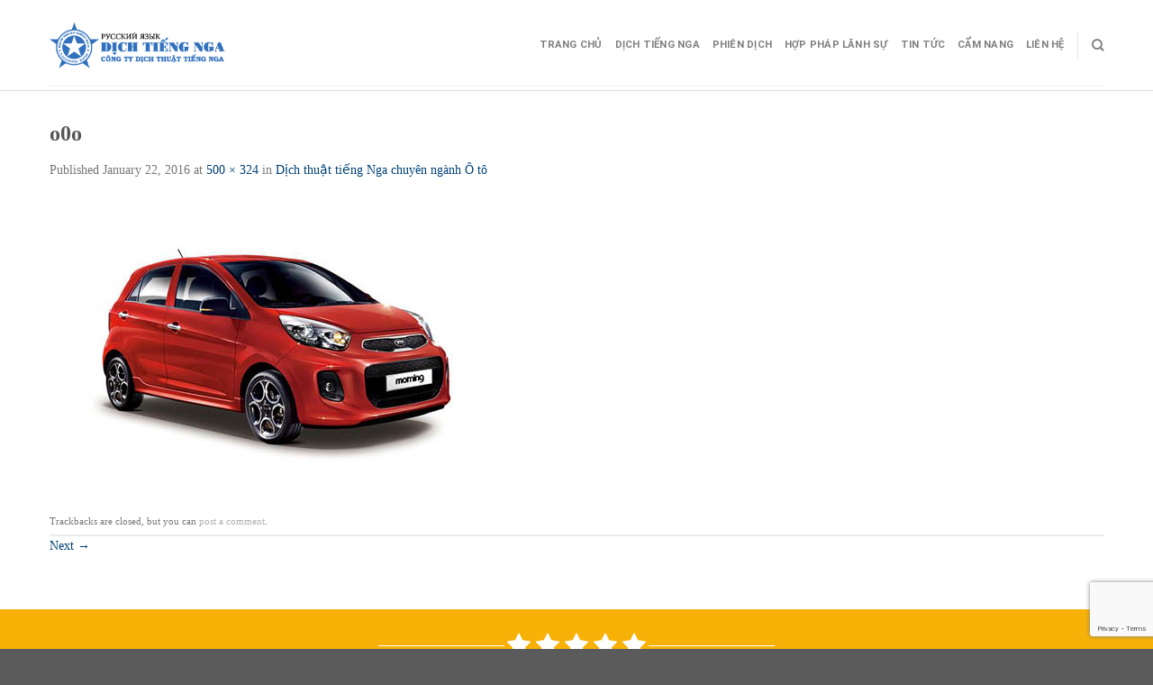

--- FILE ---
content_type: text/html; charset=UTF-8
request_url: https://dichtiengnga.com/dich-thuat-tieng-nga-chuyen-nganh-o-to.html/o0o/
body_size: 15034
content:
<!DOCTYPE html>
<!--[if IE 9 ]> <html lang="en-US" class="ie9 loading-site no-js"> <![endif]-->
<!--[if IE 8 ]> <html lang="en-US" class="ie8 loading-site no-js"> <![endif]-->
<!--[if (gte IE 9)|!(IE)]><!--><html lang="en-US" class="loading-site no-js"> <!--<![endif]-->
<head>
	<meta charset="UTF-8" />
	<link rel="profile" href="https://gmpg.org/xfn/11" />
	<link rel="pingback" href="https://dichtiengnga.com/xmlrpc.php" />
	<link rel="stylesheet" href="https://maxcdn.bootstrapcdn.com/bootstrap/3.4.1/css/bootstrap.min.css">
	<link rel="stylesheet" id="awesome-css" href="https://dichtiengnga.com/wp-content/themes/flatsome-child/css/font-awesome.min.css" type="text/css" media="all">
	
	<script>(function(html){html.className = html.className.replace(/\bno-js\b/,'js')})(document.documentElement);</script>
<meta name='robots' content='index, follow, max-image-preview:large, max-snippet:-1, max-video-preview:-1' />
	<style>img:is([sizes="auto" i], [sizes^="auto," i]) { contain-intrinsic-size: 3000px 1500px }</style>
	<meta name="viewport" content="width=device-width, initial-scale=1, maximum-scale=1" />
	<!-- This site is optimized with the Yoast SEO Premium plugin v20.10 (Yoast SEO v25.3.1) - https://yoast.com/wordpress/plugins/seo/ -->
	<title>o0o - Công ty dịch thuật Phiên dịch tiếng Nga Số 1</title>
	<link rel="canonical" href="https://dichtiengnga.com/dich-thuat-tieng-nga-chuyen-nganh-o-to.html/o0o/" />
	<meta property="og:locale" content="en_US" />
	<meta property="og:type" content="article" />
	<meta property="og:title" content="o0o - Công ty dịch thuật Phiên dịch tiếng Nga Số 1" />
	<meta property="og:url" content="https://dichtiengnga.com/dich-thuat-tieng-nga-chuyen-nganh-o-to.html/o0o/" />
	<meta property="og:site_name" content="Công ty dịch thuật Phiên dịch tiếng Nga Số 1" />
	<meta property="article:publisher" content="https://www.facebook.com/dichthuatvaphiendichtiengnga/" />
	<meta property="og:image" content="https://dichtiengnga.com/dich-thuat-tieng-nga-chuyen-nganh-o-to.html/o0o" />
	<meta property="og:image:width" content="500" />
	<meta property="og:image:height" content="324" />
	<meta property="og:image:type" content="image/jpeg" />
	<meta name="twitter:card" content="summary_large_image" />
	<script type="application/ld+json" class="yoast-schema-graph">{"@context":"https://schema.org","@graph":[{"@type":"WebPage","@id":"https://dichtiengnga.com/dich-thuat-tieng-nga-chuyen-nganh-o-to.html/o0o/","url":"https://dichtiengnga.com/dich-thuat-tieng-nga-chuyen-nganh-o-to.html/o0o/","name":"o0o - Công ty dịch thuật Phiên dịch tiếng Nga Số 1","isPartOf":{"@id":"https://dichtiengnga.com/#website"},"primaryImageOfPage":{"@id":"https://dichtiengnga.com/dich-thuat-tieng-nga-chuyen-nganh-o-to.html/o0o/#primaryimage"},"image":{"@id":"https://dichtiengnga.com/dich-thuat-tieng-nga-chuyen-nganh-o-to.html/o0o/#primaryimage"},"thumbnailUrl":"https://dichtiengnga.com/wp-content/uploads/2015/11/o0o.jpg","datePublished":"2016-01-22T03:48:28+00:00","breadcrumb":{"@id":"https://dichtiengnga.com/dich-thuat-tieng-nga-chuyen-nganh-o-to.html/o0o/#breadcrumb"},"inLanguage":"en-US","potentialAction":[{"@type":"ReadAction","target":["https://dichtiengnga.com/dich-thuat-tieng-nga-chuyen-nganh-o-to.html/o0o/"]}]},{"@type":"ImageObject","inLanguage":"en-US","@id":"https://dichtiengnga.com/dich-thuat-tieng-nga-chuyen-nganh-o-to.html/o0o/#primaryimage","url":"https://dichtiengnga.com/wp-content/uploads/2015/11/o0o.jpg","contentUrl":"https://dichtiengnga.com/wp-content/uploads/2015/11/o0o.jpg","width":500,"height":324},{"@type":"BreadcrumbList","@id":"https://dichtiengnga.com/dich-thuat-tieng-nga-chuyen-nganh-o-to.html/o0o/#breadcrumb","itemListElement":[{"@type":"ListItem","position":1,"name":"Trang chủ","item":"https://dichtiengnga.com/"},{"@type":"ListItem","position":2,"name":"Ngôn ngữ","item":"https://dichtiengnga.com/blog/"},{"@type":"ListItem","position":3,"name":"Dịch thuật tiếng Nga chuyên ngành Ô tô","item":"https://dichtiengnga.com/dich-thuat-tieng-nga-chuyen-nganh-o-to.html/"},{"@type":"ListItem","position":4,"name":"o0o"}]},{"@type":"WebSite","@id":"https://dichtiengnga.com/#website","url":"https://dichtiengnga.com/","name":"Công ty dịch thuật Phiên dịch tiếng Nga Số 1","description":"Dịch tiếng Nga, công chứng, phiên dịch tiếng Nga","potentialAction":[{"@type":"SearchAction","target":{"@type":"EntryPoint","urlTemplate":"https://dichtiengnga.com/?s={search_term_string}"},"query-input":{"@type":"PropertyValueSpecification","valueRequired":true,"valueName":"search_term_string"}}],"inLanguage":"en-US"}]}</script>
	<!-- / Yoast SEO Premium plugin. -->


<link rel='dns-prefetch' href='//cdn.jsdelivr.net' />
<link rel='prefetch' href='https://dichtiengnga.com/wp-content/themes/flatsome/assets/js/chunk.countup.js?ver=3.16.1' />
<link rel='prefetch' href='https://dichtiengnga.com/wp-content/themes/flatsome/assets/js/chunk.sticky-sidebar.js?ver=3.16.1' />
<link rel='prefetch' href='https://dichtiengnga.com/wp-content/themes/flatsome/assets/js/chunk.tooltips.js?ver=3.16.1' />
<link rel='prefetch' href='https://dichtiengnga.com/wp-content/themes/flatsome/assets/js/chunk.vendors-popups.js?ver=3.16.1' />
<link rel='prefetch' href='https://dichtiengnga.com/wp-content/themes/flatsome/assets/js/chunk.vendors-slider.js?ver=3.16.1' />
<link rel="alternate" type="application/rss+xml" title="Công ty dịch thuật Phiên dịch tiếng Nga Số 1  &raquo; Feed" href="https://dichtiengnga.com/feed/" />
<link rel="alternate" type="application/rss+xml" title="Công ty dịch thuật Phiên dịch tiếng Nga Số 1  &raquo; Comments Feed" href="https://dichtiengnga.com/comments/feed/" />
<link rel="alternate" type="application/rss+xml" title="Công ty dịch thuật Phiên dịch tiếng Nga Số 1  &raquo; o0o Comments Feed" href="https://dichtiengnga.com/dich-thuat-tieng-nga-chuyen-nganh-o-to.html/o0o/#main/feed/" />
<script type="text/javascript">
/* <![CDATA[ */
window._wpemojiSettings = {"baseUrl":"https:\/\/s.w.org\/images\/core\/emoji\/16.0.1\/72x72\/","ext":".png","svgUrl":"https:\/\/s.w.org\/images\/core\/emoji\/16.0.1\/svg\/","svgExt":".svg","source":{"concatemoji":"https:\/\/dichtiengnga.com\/wp-includes\/js\/wp-emoji-release.min.js?ver=6.8.3"}};
/*! This file is auto-generated */
!function(s,n){var o,i,e;function c(e){try{var t={supportTests:e,timestamp:(new Date).valueOf()};sessionStorage.setItem(o,JSON.stringify(t))}catch(e){}}function p(e,t,n){e.clearRect(0,0,e.canvas.width,e.canvas.height),e.fillText(t,0,0);var t=new Uint32Array(e.getImageData(0,0,e.canvas.width,e.canvas.height).data),a=(e.clearRect(0,0,e.canvas.width,e.canvas.height),e.fillText(n,0,0),new Uint32Array(e.getImageData(0,0,e.canvas.width,e.canvas.height).data));return t.every(function(e,t){return e===a[t]})}function u(e,t){e.clearRect(0,0,e.canvas.width,e.canvas.height),e.fillText(t,0,0);for(var n=e.getImageData(16,16,1,1),a=0;a<n.data.length;a++)if(0!==n.data[a])return!1;return!0}function f(e,t,n,a){switch(t){case"flag":return n(e,"\ud83c\udff3\ufe0f\u200d\u26a7\ufe0f","\ud83c\udff3\ufe0f\u200b\u26a7\ufe0f")?!1:!n(e,"\ud83c\udde8\ud83c\uddf6","\ud83c\udde8\u200b\ud83c\uddf6")&&!n(e,"\ud83c\udff4\udb40\udc67\udb40\udc62\udb40\udc65\udb40\udc6e\udb40\udc67\udb40\udc7f","\ud83c\udff4\u200b\udb40\udc67\u200b\udb40\udc62\u200b\udb40\udc65\u200b\udb40\udc6e\u200b\udb40\udc67\u200b\udb40\udc7f");case"emoji":return!a(e,"\ud83e\udedf")}return!1}function g(e,t,n,a){var r="undefined"!=typeof WorkerGlobalScope&&self instanceof WorkerGlobalScope?new OffscreenCanvas(300,150):s.createElement("canvas"),o=r.getContext("2d",{willReadFrequently:!0}),i=(o.textBaseline="top",o.font="600 32px Arial",{});return e.forEach(function(e){i[e]=t(o,e,n,a)}),i}function t(e){var t=s.createElement("script");t.src=e,t.defer=!0,s.head.appendChild(t)}"undefined"!=typeof Promise&&(o="wpEmojiSettingsSupports",i=["flag","emoji"],n.supports={everything:!0,everythingExceptFlag:!0},e=new Promise(function(e){s.addEventListener("DOMContentLoaded",e,{once:!0})}),new Promise(function(t){var n=function(){try{var e=JSON.parse(sessionStorage.getItem(o));if("object"==typeof e&&"number"==typeof e.timestamp&&(new Date).valueOf()<e.timestamp+604800&&"object"==typeof e.supportTests)return e.supportTests}catch(e){}return null}();if(!n){if("undefined"!=typeof Worker&&"undefined"!=typeof OffscreenCanvas&&"undefined"!=typeof URL&&URL.createObjectURL&&"undefined"!=typeof Blob)try{var e="postMessage("+g.toString()+"("+[JSON.stringify(i),f.toString(),p.toString(),u.toString()].join(",")+"));",a=new Blob([e],{type:"text/javascript"}),r=new Worker(URL.createObjectURL(a),{name:"wpTestEmojiSupports"});return void(r.onmessage=function(e){c(n=e.data),r.terminate(),t(n)})}catch(e){}c(n=g(i,f,p,u))}t(n)}).then(function(e){for(var t in e)n.supports[t]=e[t],n.supports.everything=n.supports.everything&&n.supports[t],"flag"!==t&&(n.supports.everythingExceptFlag=n.supports.everythingExceptFlag&&n.supports[t]);n.supports.everythingExceptFlag=n.supports.everythingExceptFlag&&!n.supports.flag,n.DOMReady=!1,n.readyCallback=function(){n.DOMReady=!0}}).then(function(){return e}).then(function(){var e;n.supports.everything||(n.readyCallback(),(e=n.source||{}).concatemoji?t(e.concatemoji):e.wpemoji&&e.twemoji&&(t(e.twemoji),t(e.wpemoji)))}))}((window,document),window._wpemojiSettings);
/* ]]> */
</script>
<style id='wp-emoji-styles-inline-css' type='text/css'>

	img.wp-smiley, img.emoji {
		display: inline !important;
		border: none !important;
		box-shadow: none !important;
		height: 1em !important;
		width: 1em !important;
		margin: 0 0.07em !important;
		vertical-align: -0.1em !important;
		background: none !important;
		padding: 0 !important;
	}
</style>
<style id='wp-block-library-inline-css' type='text/css'>
:root{--wp-admin-theme-color:#007cba;--wp-admin-theme-color--rgb:0,124,186;--wp-admin-theme-color-darker-10:#006ba1;--wp-admin-theme-color-darker-10--rgb:0,107,161;--wp-admin-theme-color-darker-20:#005a87;--wp-admin-theme-color-darker-20--rgb:0,90,135;--wp-admin-border-width-focus:2px;--wp-block-synced-color:#7a00df;--wp-block-synced-color--rgb:122,0,223;--wp-bound-block-color:var(--wp-block-synced-color)}@media (min-resolution:192dpi){:root{--wp-admin-border-width-focus:1.5px}}.wp-element-button{cursor:pointer}:root{--wp--preset--font-size--normal:16px;--wp--preset--font-size--huge:42px}:root .has-very-light-gray-background-color{background-color:#eee}:root .has-very-dark-gray-background-color{background-color:#313131}:root .has-very-light-gray-color{color:#eee}:root .has-very-dark-gray-color{color:#313131}:root .has-vivid-green-cyan-to-vivid-cyan-blue-gradient-background{background:linear-gradient(135deg,#00d084,#0693e3)}:root .has-purple-crush-gradient-background{background:linear-gradient(135deg,#34e2e4,#4721fb 50%,#ab1dfe)}:root .has-hazy-dawn-gradient-background{background:linear-gradient(135deg,#faaca8,#dad0ec)}:root .has-subdued-olive-gradient-background{background:linear-gradient(135deg,#fafae1,#67a671)}:root .has-atomic-cream-gradient-background{background:linear-gradient(135deg,#fdd79a,#004a59)}:root .has-nightshade-gradient-background{background:linear-gradient(135deg,#330968,#31cdcf)}:root .has-midnight-gradient-background{background:linear-gradient(135deg,#020381,#2874fc)}.has-regular-font-size{font-size:1em}.has-larger-font-size{font-size:2.625em}.has-normal-font-size{font-size:var(--wp--preset--font-size--normal)}.has-huge-font-size{font-size:var(--wp--preset--font-size--huge)}.has-text-align-center{text-align:center}.has-text-align-left{text-align:left}.has-text-align-right{text-align:right}#end-resizable-editor-section{display:none}.aligncenter{clear:both}.items-justified-left{justify-content:flex-start}.items-justified-center{justify-content:center}.items-justified-right{justify-content:flex-end}.items-justified-space-between{justify-content:space-between}.screen-reader-text{border:0;clip-path:inset(50%);height:1px;margin:-1px;overflow:hidden;padding:0;position:absolute;width:1px;word-wrap:normal!important}.screen-reader-text:focus{background-color:#ddd;clip-path:none;color:#444;display:block;font-size:1em;height:auto;left:5px;line-height:normal;padding:15px 23px 14px;text-decoration:none;top:5px;width:auto;z-index:100000}html :where(.has-border-color){border-style:solid}html :where([style*=border-top-color]){border-top-style:solid}html :where([style*=border-right-color]){border-right-style:solid}html :where([style*=border-bottom-color]){border-bottom-style:solid}html :where([style*=border-left-color]){border-left-style:solid}html :where([style*=border-width]){border-style:solid}html :where([style*=border-top-width]){border-top-style:solid}html :where([style*=border-right-width]){border-right-style:solid}html :where([style*=border-bottom-width]){border-bottom-style:solid}html :where([style*=border-left-width]){border-left-style:solid}html :where(img[class*=wp-image-]){height:auto;max-width:100%}:where(figure){margin:0 0 1em}html :where(.is-position-sticky){--wp-admin--admin-bar--position-offset:var(--wp-admin--admin-bar--height,0px)}@media screen and (max-width:600px){html :where(.is-position-sticky){--wp-admin--admin-bar--position-offset:0px}}
</style>
<style id='classic-theme-styles-inline-css' type='text/css'>
/*! This file is auto-generated */
.wp-block-button__link{color:#fff;background-color:#32373c;border-radius:9999px;box-shadow:none;text-decoration:none;padding:calc(.667em + 2px) calc(1.333em + 2px);font-size:1.125em}.wp-block-file__button{background:#32373c;color:#fff;text-decoration:none}
</style>
<link rel='stylesheet' id='contact-form-7-css' href='https://dichtiengnga.com/wp-content/plugins/contact-form-7/includes/css/styles.css?ver=6.1' type='text/css' media='all' />
<link rel='stylesheet' id='kk-star-ratings-css' href='https://dichtiengnga.com/wp-content/plugins/kk-star-ratings/src/core/public/css/kk-star-ratings.min.css?ver=5.4.10.2' type='text/css' media='all' />
<link rel='stylesheet' id='toc-screen-css' href='https://dichtiengnga.com/wp-content/plugins/table-of-contents-plus/screen.min.css?ver=2411.1' type='text/css' media='all' />
<style id='akismet-widget-style-inline-css' type='text/css'>

			.a-stats {
				--akismet-color-mid-green: #357b49;
				--akismet-color-white: #fff;
				--akismet-color-light-grey: #f6f7f7;

				max-width: 350px;
				width: auto;
			}

			.a-stats * {
				all: unset;
				box-sizing: border-box;
			}

			.a-stats strong {
				font-weight: 600;
			}

			.a-stats a.a-stats__link,
			.a-stats a.a-stats__link:visited,
			.a-stats a.a-stats__link:active {
				background: var(--akismet-color-mid-green);
				border: none;
				box-shadow: none;
				border-radius: 8px;
				color: var(--akismet-color-white);
				cursor: pointer;
				display: block;
				font-family: -apple-system, BlinkMacSystemFont, 'Segoe UI', 'Roboto', 'Oxygen-Sans', 'Ubuntu', 'Cantarell', 'Helvetica Neue', sans-serif;
				font-weight: 500;
				padding: 12px;
				text-align: center;
				text-decoration: none;
				transition: all 0.2s ease;
			}

			/* Extra specificity to deal with TwentyTwentyOne focus style */
			.widget .a-stats a.a-stats__link:focus {
				background: var(--akismet-color-mid-green);
				color: var(--akismet-color-white);
				text-decoration: none;
			}

			.a-stats a.a-stats__link:hover {
				filter: brightness(110%);
				box-shadow: 0 4px 12px rgba(0, 0, 0, 0.06), 0 0 2px rgba(0, 0, 0, 0.16);
			}

			.a-stats .count {
				color: var(--akismet-color-white);
				display: block;
				font-size: 1.5em;
				line-height: 1.4;
				padding: 0 13px;
				white-space: nowrap;
			}
		
</style>
<link rel='stylesheet' id='flatsome-main-css' href='https://dichtiengnga.com/wp-content/themes/flatsome/assets/css/flatsome.css?ver=3.16.1' type='text/css' media='all' />
<style id='flatsome-main-inline-css' type='text/css'>
@font-face {
				font-family: "fl-icons";
				font-display: block;
				src: url(https://dichtiengnga.com/wp-content/themes/flatsome/assets/css/icons/fl-icons.eot?v=3.16.1);
				src:
					url(https://dichtiengnga.com/wp-content/themes/flatsome/assets/css/icons/fl-icons.eot#iefix?v=3.16.1) format("embedded-opentype"),
					url(https://dichtiengnga.com/wp-content/themes/flatsome/assets/css/icons/fl-icons.woff2?v=3.16.1) format("woff2"),
					url(https://dichtiengnga.com/wp-content/themes/flatsome/assets/css/icons/fl-icons.ttf?v=3.16.1) format("truetype"),
					url(https://dichtiengnga.com/wp-content/themes/flatsome/assets/css/icons/fl-icons.woff?v=3.16.1) format("woff"),
					url(https://dichtiengnga.com/wp-content/themes/flatsome/assets/css/icons/fl-icons.svg?v=3.16.1#fl-icons) format("svg");
			}
</style>
<link rel='stylesheet' id='flatsome-style-css' href='https://dichtiengnga.com/wp-content/themes/flatsome-child/style.css?ver=3.0' type='text/css' media='all' />
<script type="text/javascript" src="https://dichtiengnga.com/wp-includes/js/jquery/jquery.min.js?ver=3.7.1" id="jquery-core-js"></script>
<script type="text/javascript" src="https://dichtiengnga.com/wp-includes/js/jquery/jquery-migrate.min.js?ver=3.4.1" id="jquery-migrate-js"></script>
<link rel="https://api.w.org/" href="https://dichtiengnga.com/wp-json/" /><link rel="alternate" title="JSON" type="application/json" href="https://dichtiengnga.com/wp-json/wp/v2/media/1235" /><link rel="EditURI" type="application/rsd+xml" title="RSD" href="https://dichtiengnga.com/xmlrpc.php?rsd" />
<meta name="generator" content="WordPress 6.8.3" />
<link rel='shortlink' href='https://dichtiengnga.com/?p=1235' />
<link rel="alternate" title="oEmbed (JSON)" type="application/json+oembed" href="https://dichtiengnga.com/wp-json/oembed/1.0/embed?url=https%3A%2F%2Fdichtiengnga.com%2Fdich-thuat-tieng-nga-chuyen-nganh-o-to.html%2Fo0o%2F%23main" />
<link rel="alternate" title="oEmbed (XML)" type="text/xml+oembed" href="https://dichtiengnga.com/wp-json/oembed/1.0/embed?url=https%3A%2F%2Fdichtiengnga.com%2Fdich-thuat-tieng-nga-chuyen-nganh-o-to.html%2Fo0o%2F%23main&#038;format=xml" />
<style>.bg{opacity: 0; transition: opacity 1s; -webkit-transition: opacity 1s;} .bg-loaded{opacity: 1;}</style><link rel="icon" href="https://dichtiengnga.com/wp-content/uploads/2017/05/cropped-dichthuattiengnga.uytin_-32x32.jpg" sizes="32x32" />
<link rel="icon" href="https://dichtiengnga.com/wp-content/uploads/2017/05/cropped-dichthuattiengnga.uytin_-192x192.jpg" sizes="192x192" />
<link rel="apple-touch-icon" href="https://dichtiengnga.com/wp-content/uploads/2017/05/cropped-dichthuattiengnga.uytin_-180x180.jpg" />
<meta name="msapplication-TileImage" content="https://dichtiengnga.com/wp-content/uploads/2017/05/cropped-dichthuattiengnga.uytin_-270x270.jpg" />
<style id="custom-css" type="text/css">:root {--primary-color: #446084;}.header-main{height: 90px}#logo img{max-height: 90px}#logo{width:200px;}.header-top{min-height: 30px}.transparent .header-main{height: 90px}.transparent #logo img{max-height: 90px}.has-transparent + .page-title:first-of-type,.has-transparent + #main > .page-title,.has-transparent + #main > div > .page-title,.has-transparent + #main .page-header-wrapper:first-of-type .page-title{padding-top: 90px;}.header.show-on-scroll,.stuck .header-main{height:70px!important}.stuck #logo img{max-height: 70px!important}.header-bottom {background-color: #f1f1f1}@media (max-width: 549px) {.header-main{height: 70px}#logo img{max-height: 70px}}body{font-family: Roboto, sans-serif;}body {font-weight: 400;font-style: normal;}.nav > li > a {font-family: Roboto, sans-serif;}.mobile-sidebar-levels-2 .nav > li > ul > li > a {font-family: Roboto, sans-serif;}.nav > li > a,.mobile-sidebar-levels-2 .nav > li > ul > li > a {font-weight: 700;font-style: normal;}h1,h2,h3,h4,h5,h6,.heading-font, .off-canvas-center .nav-sidebar.nav-vertical > li > a{font-family: Roboto, sans-serif;}h1,h2,h3,h4,h5,h6,.heading-font,.banner h1,.banner h2 {font-weight: 700;font-style: normal;}.alt-font{font-family: "Dancing Script", sans-serif;}.alt-font {font-weight: 400!important;font-style: normal!important;}.nav-vertical-fly-out > li + li {border-top-width: 1px; border-top-style: solid;}.label-new.menu-item > a:after{content:"New";}.label-hot.menu-item > a:after{content:"Hot";}.label-sale.menu-item > a:after{content:"Sale";}.label-popular.menu-item > a:after{content:"Popular";}</style><style id="kirki-inline-styles">/* cyrillic-ext */
@font-face {
  font-family: 'Roboto';
  font-style: normal;
  font-weight: 400;
  font-stretch: normal;
  font-display: swap;
  src: url(https://dichtiengnga.com/wp-content/fonts/roboto/font) format('woff');
  unicode-range: U+0460-052F, U+1C80-1C8A, U+20B4, U+2DE0-2DFF, U+A640-A69F, U+FE2E-FE2F;
}
/* cyrillic */
@font-face {
  font-family: 'Roboto';
  font-style: normal;
  font-weight: 400;
  font-stretch: normal;
  font-display: swap;
  src: url(https://dichtiengnga.com/wp-content/fonts/roboto/font) format('woff');
  unicode-range: U+0301, U+0400-045F, U+0490-0491, U+04B0-04B1, U+2116;
}
/* greek-ext */
@font-face {
  font-family: 'Roboto';
  font-style: normal;
  font-weight: 400;
  font-stretch: normal;
  font-display: swap;
  src: url(https://dichtiengnga.com/wp-content/fonts/roboto/font) format('woff');
  unicode-range: U+1F00-1FFF;
}
/* greek */
@font-face {
  font-family: 'Roboto';
  font-style: normal;
  font-weight: 400;
  font-stretch: normal;
  font-display: swap;
  src: url(https://dichtiengnga.com/wp-content/fonts/roboto/font) format('woff');
  unicode-range: U+0370-0377, U+037A-037F, U+0384-038A, U+038C, U+038E-03A1, U+03A3-03FF;
}
/* math */
@font-face {
  font-family: 'Roboto';
  font-style: normal;
  font-weight: 400;
  font-stretch: normal;
  font-display: swap;
  src: url(https://dichtiengnga.com/wp-content/fonts/roboto/font) format('woff');
  unicode-range: U+0302-0303, U+0305, U+0307-0308, U+0310, U+0312, U+0315, U+031A, U+0326-0327, U+032C, U+032F-0330, U+0332-0333, U+0338, U+033A, U+0346, U+034D, U+0391-03A1, U+03A3-03A9, U+03B1-03C9, U+03D1, U+03D5-03D6, U+03F0-03F1, U+03F4-03F5, U+2016-2017, U+2034-2038, U+203C, U+2040, U+2043, U+2047, U+2050, U+2057, U+205F, U+2070-2071, U+2074-208E, U+2090-209C, U+20D0-20DC, U+20E1, U+20E5-20EF, U+2100-2112, U+2114-2115, U+2117-2121, U+2123-214F, U+2190, U+2192, U+2194-21AE, U+21B0-21E5, U+21F1-21F2, U+21F4-2211, U+2213-2214, U+2216-22FF, U+2308-230B, U+2310, U+2319, U+231C-2321, U+2336-237A, U+237C, U+2395, U+239B-23B7, U+23D0, U+23DC-23E1, U+2474-2475, U+25AF, U+25B3, U+25B7, U+25BD, U+25C1, U+25CA, U+25CC, U+25FB, U+266D-266F, U+27C0-27FF, U+2900-2AFF, U+2B0E-2B11, U+2B30-2B4C, U+2BFE, U+3030, U+FF5B, U+FF5D, U+1D400-1D7FF, U+1EE00-1EEFF;
}
/* symbols */
@font-face {
  font-family: 'Roboto';
  font-style: normal;
  font-weight: 400;
  font-stretch: normal;
  font-display: swap;
  src: url(https://dichtiengnga.com/wp-content/fonts/roboto/font) format('woff');
  unicode-range: U+0001-000C, U+000E-001F, U+007F-009F, U+20DD-20E0, U+20E2-20E4, U+2150-218F, U+2190, U+2192, U+2194-2199, U+21AF, U+21E6-21F0, U+21F3, U+2218-2219, U+2299, U+22C4-22C6, U+2300-243F, U+2440-244A, U+2460-24FF, U+25A0-27BF, U+2800-28FF, U+2921-2922, U+2981, U+29BF, U+29EB, U+2B00-2BFF, U+4DC0-4DFF, U+FFF9-FFFB, U+10140-1018E, U+10190-1019C, U+101A0, U+101D0-101FD, U+102E0-102FB, U+10E60-10E7E, U+1D2C0-1D2D3, U+1D2E0-1D37F, U+1F000-1F0FF, U+1F100-1F1AD, U+1F1E6-1F1FF, U+1F30D-1F30F, U+1F315, U+1F31C, U+1F31E, U+1F320-1F32C, U+1F336, U+1F378, U+1F37D, U+1F382, U+1F393-1F39F, U+1F3A7-1F3A8, U+1F3AC-1F3AF, U+1F3C2, U+1F3C4-1F3C6, U+1F3CA-1F3CE, U+1F3D4-1F3E0, U+1F3ED, U+1F3F1-1F3F3, U+1F3F5-1F3F7, U+1F408, U+1F415, U+1F41F, U+1F426, U+1F43F, U+1F441-1F442, U+1F444, U+1F446-1F449, U+1F44C-1F44E, U+1F453, U+1F46A, U+1F47D, U+1F4A3, U+1F4B0, U+1F4B3, U+1F4B9, U+1F4BB, U+1F4BF, U+1F4C8-1F4CB, U+1F4D6, U+1F4DA, U+1F4DF, U+1F4E3-1F4E6, U+1F4EA-1F4ED, U+1F4F7, U+1F4F9-1F4FB, U+1F4FD-1F4FE, U+1F503, U+1F507-1F50B, U+1F50D, U+1F512-1F513, U+1F53E-1F54A, U+1F54F-1F5FA, U+1F610, U+1F650-1F67F, U+1F687, U+1F68D, U+1F691, U+1F694, U+1F698, U+1F6AD, U+1F6B2, U+1F6B9-1F6BA, U+1F6BC, U+1F6C6-1F6CF, U+1F6D3-1F6D7, U+1F6E0-1F6EA, U+1F6F0-1F6F3, U+1F6F7-1F6FC, U+1F700-1F7FF, U+1F800-1F80B, U+1F810-1F847, U+1F850-1F859, U+1F860-1F887, U+1F890-1F8AD, U+1F8B0-1F8BB, U+1F8C0-1F8C1, U+1F900-1F90B, U+1F93B, U+1F946, U+1F984, U+1F996, U+1F9E9, U+1FA00-1FA6F, U+1FA70-1FA7C, U+1FA80-1FA89, U+1FA8F-1FAC6, U+1FACE-1FADC, U+1FADF-1FAE9, U+1FAF0-1FAF8, U+1FB00-1FBFF;
}
/* vietnamese */
@font-face {
  font-family: 'Roboto';
  font-style: normal;
  font-weight: 400;
  font-stretch: normal;
  font-display: swap;
  src: url(https://dichtiengnga.com/wp-content/fonts/roboto/font) format('woff');
  unicode-range: U+0102-0103, U+0110-0111, U+0128-0129, U+0168-0169, U+01A0-01A1, U+01AF-01B0, U+0300-0301, U+0303-0304, U+0308-0309, U+0323, U+0329, U+1EA0-1EF9, U+20AB;
}
/* latin-ext */
@font-face {
  font-family: 'Roboto';
  font-style: normal;
  font-weight: 400;
  font-stretch: normal;
  font-display: swap;
  src: url(https://dichtiengnga.com/wp-content/fonts/roboto/font) format('woff');
  unicode-range: U+0100-02BA, U+02BD-02C5, U+02C7-02CC, U+02CE-02D7, U+02DD-02FF, U+0304, U+0308, U+0329, U+1D00-1DBF, U+1E00-1E9F, U+1EF2-1EFF, U+2020, U+20A0-20AB, U+20AD-20C0, U+2113, U+2C60-2C7F, U+A720-A7FF;
}
/* latin */
@font-face {
  font-family: 'Roboto';
  font-style: normal;
  font-weight: 400;
  font-stretch: normal;
  font-display: swap;
  src: url(https://dichtiengnga.com/wp-content/fonts/roboto/font) format('woff');
  unicode-range: U+0000-00FF, U+0131, U+0152-0153, U+02BB-02BC, U+02C6, U+02DA, U+02DC, U+0304, U+0308, U+0329, U+2000-206F, U+20AC, U+2122, U+2191, U+2193, U+2212, U+2215, U+FEFF, U+FFFD;
}
/* cyrillic-ext */
@font-face {
  font-family: 'Roboto';
  font-style: normal;
  font-weight: 700;
  font-stretch: normal;
  font-display: swap;
  src: url(https://dichtiengnga.com/wp-content/fonts/roboto/font) format('woff');
  unicode-range: U+0460-052F, U+1C80-1C8A, U+20B4, U+2DE0-2DFF, U+A640-A69F, U+FE2E-FE2F;
}
/* cyrillic */
@font-face {
  font-family: 'Roboto';
  font-style: normal;
  font-weight: 700;
  font-stretch: normal;
  font-display: swap;
  src: url(https://dichtiengnga.com/wp-content/fonts/roboto/font) format('woff');
  unicode-range: U+0301, U+0400-045F, U+0490-0491, U+04B0-04B1, U+2116;
}
/* greek-ext */
@font-face {
  font-family: 'Roboto';
  font-style: normal;
  font-weight: 700;
  font-stretch: normal;
  font-display: swap;
  src: url(https://dichtiengnga.com/wp-content/fonts/roboto/font) format('woff');
  unicode-range: U+1F00-1FFF;
}
/* greek */
@font-face {
  font-family: 'Roboto';
  font-style: normal;
  font-weight: 700;
  font-stretch: normal;
  font-display: swap;
  src: url(https://dichtiengnga.com/wp-content/fonts/roboto/font) format('woff');
  unicode-range: U+0370-0377, U+037A-037F, U+0384-038A, U+038C, U+038E-03A1, U+03A3-03FF;
}
/* math */
@font-face {
  font-family: 'Roboto';
  font-style: normal;
  font-weight: 700;
  font-stretch: normal;
  font-display: swap;
  src: url(https://dichtiengnga.com/wp-content/fonts/roboto/font) format('woff');
  unicode-range: U+0302-0303, U+0305, U+0307-0308, U+0310, U+0312, U+0315, U+031A, U+0326-0327, U+032C, U+032F-0330, U+0332-0333, U+0338, U+033A, U+0346, U+034D, U+0391-03A1, U+03A3-03A9, U+03B1-03C9, U+03D1, U+03D5-03D6, U+03F0-03F1, U+03F4-03F5, U+2016-2017, U+2034-2038, U+203C, U+2040, U+2043, U+2047, U+2050, U+2057, U+205F, U+2070-2071, U+2074-208E, U+2090-209C, U+20D0-20DC, U+20E1, U+20E5-20EF, U+2100-2112, U+2114-2115, U+2117-2121, U+2123-214F, U+2190, U+2192, U+2194-21AE, U+21B0-21E5, U+21F1-21F2, U+21F4-2211, U+2213-2214, U+2216-22FF, U+2308-230B, U+2310, U+2319, U+231C-2321, U+2336-237A, U+237C, U+2395, U+239B-23B7, U+23D0, U+23DC-23E1, U+2474-2475, U+25AF, U+25B3, U+25B7, U+25BD, U+25C1, U+25CA, U+25CC, U+25FB, U+266D-266F, U+27C0-27FF, U+2900-2AFF, U+2B0E-2B11, U+2B30-2B4C, U+2BFE, U+3030, U+FF5B, U+FF5D, U+1D400-1D7FF, U+1EE00-1EEFF;
}
/* symbols */
@font-face {
  font-family: 'Roboto';
  font-style: normal;
  font-weight: 700;
  font-stretch: normal;
  font-display: swap;
  src: url(https://dichtiengnga.com/wp-content/fonts/roboto/font) format('woff');
  unicode-range: U+0001-000C, U+000E-001F, U+007F-009F, U+20DD-20E0, U+20E2-20E4, U+2150-218F, U+2190, U+2192, U+2194-2199, U+21AF, U+21E6-21F0, U+21F3, U+2218-2219, U+2299, U+22C4-22C6, U+2300-243F, U+2440-244A, U+2460-24FF, U+25A0-27BF, U+2800-28FF, U+2921-2922, U+2981, U+29BF, U+29EB, U+2B00-2BFF, U+4DC0-4DFF, U+FFF9-FFFB, U+10140-1018E, U+10190-1019C, U+101A0, U+101D0-101FD, U+102E0-102FB, U+10E60-10E7E, U+1D2C0-1D2D3, U+1D2E0-1D37F, U+1F000-1F0FF, U+1F100-1F1AD, U+1F1E6-1F1FF, U+1F30D-1F30F, U+1F315, U+1F31C, U+1F31E, U+1F320-1F32C, U+1F336, U+1F378, U+1F37D, U+1F382, U+1F393-1F39F, U+1F3A7-1F3A8, U+1F3AC-1F3AF, U+1F3C2, U+1F3C4-1F3C6, U+1F3CA-1F3CE, U+1F3D4-1F3E0, U+1F3ED, U+1F3F1-1F3F3, U+1F3F5-1F3F7, U+1F408, U+1F415, U+1F41F, U+1F426, U+1F43F, U+1F441-1F442, U+1F444, U+1F446-1F449, U+1F44C-1F44E, U+1F453, U+1F46A, U+1F47D, U+1F4A3, U+1F4B0, U+1F4B3, U+1F4B9, U+1F4BB, U+1F4BF, U+1F4C8-1F4CB, U+1F4D6, U+1F4DA, U+1F4DF, U+1F4E3-1F4E6, U+1F4EA-1F4ED, U+1F4F7, U+1F4F9-1F4FB, U+1F4FD-1F4FE, U+1F503, U+1F507-1F50B, U+1F50D, U+1F512-1F513, U+1F53E-1F54A, U+1F54F-1F5FA, U+1F610, U+1F650-1F67F, U+1F687, U+1F68D, U+1F691, U+1F694, U+1F698, U+1F6AD, U+1F6B2, U+1F6B9-1F6BA, U+1F6BC, U+1F6C6-1F6CF, U+1F6D3-1F6D7, U+1F6E0-1F6EA, U+1F6F0-1F6F3, U+1F6F7-1F6FC, U+1F700-1F7FF, U+1F800-1F80B, U+1F810-1F847, U+1F850-1F859, U+1F860-1F887, U+1F890-1F8AD, U+1F8B0-1F8BB, U+1F8C0-1F8C1, U+1F900-1F90B, U+1F93B, U+1F946, U+1F984, U+1F996, U+1F9E9, U+1FA00-1FA6F, U+1FA70-1FA7C, U+1FA80-1FA89, U+1FA8F-1FAC6, U+1FACE-1FADC, U+1FADF-1FAE9, U+1FAF0-1FAF8, U+1FB00-1FBFF;
}
/* vietnamese */
@font-face {
  font-family: 'Roboto';
  font-style: normal;
  font-weight: 700;
  font-stretch: normal;
  font-display: swap;
  src: url(https://dichtiengnga.com/wp-content/fonts/roboto/font) format('woff');
  unicode-range: U+0102-0103, U+0110-0111, U+0128-0129, U+0168-0169, U+01A0-01A1, U+01AF-01B0, U+0300-0301, U+0303-0304, U+0308-0309, U+0323, U+0329, U+1EA0-1EF9, U+20AB;
}
/* latin-ext */
@font-face {
  font-family: 'Roboto';
  font-style: normal;
  font-weight: 700;
  font-stretch: normal;
  font-display: swap;
  src: url(https://dichtiengnga.com/wp-content/fonts/roboto/font) format('woff');
  unicode-range: U+0100-02BA, U+02BD-02C5, U+02C7-02CC, U+02CE-02D7, U+02DD-02FF, U+0304, U+0308, U+0329, U+1D00-1DBF, U+1E00-1E9F, U+1EF2-1EFF, U+2020, U+20A0-20AB, U+20AD-20C0, U+2113, U+2C60-2C7F, U+A720-A7FF;
}
/* latin */
@font-face {
  font-family: 'Roboto';
  font-style: normal;
  font-weight: 700;
  font-stretch: normal;
  font-display: swap;
  src: url(https://dichtiengnga.com/wp-content/fonts/roboto/font) format('woff');
  unicode-range: U+0000-00FF, U+0131, U+0152-0153, U+02BB-02BC, U+02C6, U+02DA, U+02DC, U+0304, U+0308, U+0329, U+2000-206F, U+20AC, U+2122, U+2191, U+2193, U+2212, U+2215, U+FEFF, U+FFFD;
}/* vietnamese */
@font-face {
  font-family: 'Dancing Script';
  font-style: normal;
  font-weight: 400;
  font-display: swap;
  src: url(https://dichtiengnga.com/wp-content/fonts/dancing-script/font) format('woff');
  unicode-range: U+0102-0103, U+0110-0111, U+0128-0129, U+0168-0169, U+01A0-01A1, U+01AF-01B0, U+0300-0301, U+0303-0304, U+0308-0309, U+0323, U+0329, U+1EA0-1EF9, U+20AB;
}
/* latin-ext */
@font-face {
  font-family: 'Dancing Script';
  font-style: normal;
  font-weight: 400;
  font-display: swap;
  src: url(https://dichtiengnga.com/wp-content/fonts/dancing-script/font) format('woff');
  unicode-range: U+0100-02BA, U+02BD-02C5, U+02C7-02CC, U+02CE-02D7, U+02DD-02FF, U+0304, U+0308, U+0329, U+1D00-1DBF, U+1E00-1E9F, U+1EF2-1EFF, U+2020, U+20A0-20AB, U+20AD-20C0, U+2113, U+2C60-2C7F, U+A720-A7FF;
}
/* latin */
@font-face {
  font-family: 'Dancing Script';
  font-style: normal;
  font-weight: 400;
  font-display: swap;
  src: url(https://dichtiengnga.com/wp-content/fonts/dancing-script/font) format('woff');
  unicode-range: U+0000-00FF, U+0131, U+0152-0153, U+02BB-02BC, U+02C6, U+02DA, U+02DC, U+0304, U+0308, U+0329, U+2000-206F, U+20AC, U+2122, U+2191, U+2193, U+2212, U+2215, U+FEFF, U+FFFD;
}</style></head>

<body data-rsssl=1 class="attachment wp-singular attachment-template-default single single-attachment postid-1235 attachmentid-1235 attachment-jpeg wp-theme-flatsome wp-child-theme-flatsome-child metaslider-plugin lightbox nav-dropdown-has-arrow nav-dropdown-has-shadow nav-dropdown-has-border">


<a class="skip-link screen-reader-text" href="#main">Skip to content</a>

<div id="wrapper">

	
	<header id="header" class="header has-sticky sticky-jump">
		<div class="header-wrapper">
			<div id="masthead" class="header-main ">
      <div class="header-inner flex-row container logo-left medium-logo-center" role="navigation">

          <!-- Logo -->
          <div id="logo" class="flex-col logo">
            
<!-- Header logo -->
<a href="https://dichtiengnga.com/" title="Công ty dịch thuật Phiên dịch tiếng Nga Số 1  - Dịch tiếng Nga, công chứng, phiên dịch tiếng Nga" rel="home">
		<img width="500" height="324" src="https://dichtiengnga.com/wp-content/uploads/2015/11/o0o.jpg" class="header-logo-sticky" alt="Công ty dịch thuật Phiên dịch tiếng Nga Số 1 "/><img width="296" height="78" src="https://dichtiengnga.com/wp-content/uploads/2016/09/logo-nga.png" class="header_logo header-logo" alt="Công ty dịch thuật Phiên dịch tiếng Nga Số 1 "/><img  width="500" height="324" src="https://dichtiengnga.com/wp-content/uploads/2015/11/o0o.jpg" class="header-logo-dark" alt="Công ty dịch thuật Phiên dịch tiếng Nga Số 1 "/></a>
          </div>

          <!-- Mobile Left Elements -->
          <div class="flex-col show-for-medium flex-left">
            <ul class="mobile-nav nav nav-left ">
              <li class="nav-icon has-icon">
  		<a href="#" data-open="#main-menu" data-pos="left" data-bg="main-menu-overlay" data-color="" class="is-small" aria-label="Menu" aria-controls="main-menu" aria-expanded="false">
		
		  <i class="icon-menu" ></i>
		  		</a>
	</li>            </ul>
          </div>

          <!-- Left Elements -->
          <div class="flex-col hide-for-medium flex-left
            flex-grow">
            <ul class="header-nav header-nav-main nav nav-left  nav-uppercase" >
                          </ul>
          </div>

          <!-- Right Elements -->
          <div class="flex-col hide-for-medium flex-right">
            <ul class="header-nav header-nav-main nav nav-right  nav-uppercase">
              <li id="menu-item-3013" class="menu-item menu-item-type-custom menu-item-object-custom menu-item-3013 menu-item-design-default"><a href="/" class="nav-top-link">Trang Chủ</a></li>
<li id="menu-item-3015" class="menu-item menu-item-type-taxonomy menu-item-object-category menu-item-3015 menu-item-design-default"><a href="https://dichtiengnga.com/dich-thuat-tieng-nga/" class="nav-top-link">Dịch tiếng Nga</a></li>
<li id="menu-item-3016" class="menu-item menu-item-type-taxonomy menu-item-object-category menu-item-3016 menu-item-design-default"><a href="https://dichtiengnga.com/phien-dich/" class="nav-top-link">Phiên dịch</a></li>
<li id="menu-item-3014" class="menu-item menu-item-type-taxonomy menu-item-object-category menu-item-3014 menu-item-design-default"><a href="https://dichtiengnga.com/hop-phap-hoa-lanh-su/" class="nav-top-link">Hợp pháp lãnh sự</a></li>
<li id="menu-item-3017" class="menu-item menu-item-type-taxonomy menu-item-object-category menu-item-3017 menu-item-design-default"><a href="https://dichtiengnga.com/tin-tuc/" class="nav-top-link">Tin tức</a></li>
<li id="menu-item-3018" class="menu-item menu-item-type-taxonomy menu-item-object-category menu-item-3018 menu-item-design-default"><a href="https://dichtiengnga.com/cam-nang/" class="nav-top-link">CẨM NANG</a></li>
<li id="menu-item-3019" class="menu-item menu-item-type-post_type menu-item-object-page menu-item-3019 menu-item-design-default"><a href="https://dichtiengnga.com/lien-he/" class="nav-top-link">LIÊN HỆ</a></li>
<li class="header-divider"></li><li class="header-search header-search-dropdown has-icon has-dropdown menu-item-has-children">
		<a href="#" aria-label="Search" class="is-small"><i class="icon-search" ></i></a>
		<ul class="nav-dropdown nav-dropdown-default">
	 	<li class="header-search-form search-form html relative has-icon">
	<div class="header-search-form-wrapper">
		<div class="searchform-wrapper ux-search-box relative is-normal"><form method="get" class="searchform" action="https://dichtiengnga.com/" role="search">
		<div class="flex-row relative">
			<div class="flex-col flex-grow">
	   	   <input type="search" class="search-field mb-0" name="s" value="" id="s" placeholder="Search&hellip;" />
			</div>
			<div class="flex-col">
				<button type="submit" class="ux-search-submit submit-button secondary button icon mb-0" aria-label="Submit">
					<i class="icon-search" ></i>				</button>
			</div>
		</div>
    <div class="live-search-results text-left z-top"></div>
</form>
</div>	</div>
</li>	</ul>
</li>
            </ul>
          </div>

          <!-- Mobile Right Elements -->
          <div class="flex-col show-for-medium flex-right">
            <ul class="mobile-nav nav nav-right ">
                          </ul>
          </div>

      </div>
     
            <div class="container"><div class="top-divider full-width"></div></div>
      </div>
<div class="header-bg-container fill"><div class="header-bg-image fill"></div><div class="header-bg-color fill"></div></div>		</div>
	</header>

	
	<main id="main" class="">

	<div id="primary" class="content-area image-attachment page-wrapper">
		<div id="content" class="site-content" role="main">
			<div class="row">
				<div class="large-12 columns">

				
					<article id="post-1235" class="post-1235 attachment type-attachment status-inherit hentry">
						<header class="entry-header">
							<h1 class="entry-title">o0o</h1>

							<div class="entry-meta">
								Published <span class="entry-date"><time class="entry-date" datetime="2016-01-22T03:48:28+00:00">January 22, 2016</time></span> at <a href="https://dichtiengnga.com/wp-content/uploads/2015/11/o0o.jpg" title="Link to full-size image">500 &times; 324</a> in <a href="https://dichtiengnga.com/dich-thuat-tieng-nga-chuyen-nganh-o-to.html/" title="Return to Dịch thuật tiếng Nga chuyên ngành Ô tô" rel="gallery">Dịch thuật tiếng Nga chuyên ngành Ô tô</a>															</div>
						</header>

						<div class="entry-content">

							<div class="entry-attachment">
								<div class="attachment">
									
									<a href="https://dichtiengnga.com/dich-thuat-tieng-nga-chuyen-nganh-o-to.html/maybay-1441448624394/#main" title="o0o" rel="attachment"><img width="500" height="324" src="https://dichtiengnga.com/wp-content/uploads/2015/11/o0o.jpg" class="attachment-1200x1200 size-1200x1200" alt="" decoding="async" fetchpriority="high" srcset="https://dichtiengnga.com/wp-content/uploads/2015/11/o0o.jpg 500w, https://dichtiengnga.com/wp-content/uploads/2015/11/o0o-300x194.jpg 300w" sizes="(max-width: 500px) 100vw, 500px" /></a>
								</div>

															</div>

														
						</div>

						<footer class="entry-meta">
															Trackbacks are closed, but you can <a class="comment-link" href="#respond" title="Post a comment">post a comment</a>.																				</footer>


							<nav role="navigation" id="image-navigation" class="navigation-image">
								<div class="nav-previous"></div>
								<div class="nav-next"><a href='https://dichtiengnga.com/dich-thuat-tieng-nga-chuyen-nganh-o-to.html/maybay-1441448624394/#main'>Next <span class="meta-nav">&rarr;</span></a></div>
							</nav>
					</article>

					

							</div>
			</div>
		</div>
	</div>


</main>

<footer>
<div class="star text-center">
	<div class="container">
		<span><i class="fa fa-star"></i><i class="fa fa-star"></i><i class="fa fa-star"></i><i class="fa fa-star"></i><i class="fa fa-star"></i></span>
		<label>Dịch Thuật Và Phiên Dịch Tiếng Nga Uy Tín, Chuyên Nghiệp</label>
		<p>Là đơn vị hàng đầu cung cấp dịch vụ dịch thuật và phiên dịch tiếng Nga trên Toàn Quốc <br> Chúng Tôi Cam kết chất lượng bản dịch chính xác từng chi tiết, giao nhận tận nơi, cùng với chi phí ưu đãi nhất.</p>
		<span></span>
	</div>
</div>
<div class="footer clearfix">
	<div class="footer-top">
		<div class="container">
			<div id="nav_menu-18" class="widget widget_nav_menu col-md-3"><h5 class="">Phiên Dịch Tiếng Nga</h5><div class="menu-phien-dich-tieng-nga-container"><ul id="menu-phien-dich-tieng-nga" class="menu"><li id="menu-item-2684" class="menu-item menu-item-type-custom menu-item-object-custom menu-item-2684"><a href="https://dichtiengnga.com/cho-thue-phien-dich-tieng-nga-tai-nga.html/">Phiên dịch tại Nga</a></li>
<li id="menu-item-2679" class="menu-item menu-item-type-custom menu-item-object-custom menu-item-2679"><a href="https://dichtiengnga.com/phien-dich-cabin-tieng-nga.html/">Phiên dịch cabin tiếng Nga</a></li>
<li id="menu-item-2673" class="menu-item menu-item-type-custom menu-item-object-custom menu-item-2673"><a href="https://dichtiengnga.com/phien-dich-tieng-nga-tai-nha-may.html/">Phiên dịch tiếng Nga tại nhà máy</a></li>
<li id="menu-item-2678" class="menu-item menu-item-type-custom menu-item-object-custom menu-item-2678"><a href="https://dichtiengnga.com/phien-dich-tieng-nga-thap-tung.html/">Phiên dịch tiếng Nga tháp tùng</a></li>
<li id="menu-item-2681" class="menu-item menu-item-type-custom menu-item-object-custom menu-item-2681"><a href="http://https://dichtiengnga.com/phien-dich-tieng-nga-hoi-thao.html/">Phiên dịch tiếng Nga hội thảo</a></li>
<li id="menu-item-2672" class="menu-item menu-item-type-custom menu-item-object-custom menu-item-2672"><a href="https://dichtiengnga.com/phien-dich-tieng-nga-chuyen-nganh.html/">Phiên dịch tiếng Nga chuyên ngành</a></li>
<li id="menu-item-2674" class="menu-item menu-item-type-custom menu-item-object-custom menu-item-2674"><a href="https://dichtiengnga.com/phien-dich-tieng-nga-nghien-cuu-thi-truong.html/">Phiên dịch tiếng Nga nghiên cứu thị trường</a></li>
<li id="menu-item-2675" class="menu-item menu-item-type-custom menu-item-object-custom menu-item-2675"><a href="https://dichtiengnga.com/phien-dich-tieng-nga-thuong-mai.html/">Phiên dịch tiếng Nga thương mại</a></li>
<li id="menu-item-2676" class="menu-item menu-item-type-custom menu-item-object-custom menu-item-2676"><a href="https://dichtiengnga.com/phien-dich-tieng-nga-cong-nghe-thong-tin.html/">Phiên dịch tiếng Nga CNTT</a></li>
<li id="menu-item-2677" class="menu-item menu-item-type-custom menu-item-object-custom menu-item-2677"><a href="https://dichtiengnga.com/phien-dich-tieng-nga-ky-thuat.html/">Phiên dịch tiếng Nga kỹ thuật</a></li>
<li id="menu-item-2680" class="menu-item menu-item-type-custom menu-item-object-custom menu-item-2680"><a href="https://dichtiengnga.com/phien-dich-tieng-nga-cho-doanh-nghiep.html/">Phiên dịch tiếng Nga doanh nghiệp</a></li>
<li id="menu-item-2682" class="menu-item menu-item-type-custom menu-item-object-custom menu-item-2682"><a href="https://dichtiengnga.com/phien-dich-tieng-nga-tai-ha-noi.html/">Phiên dịch tiếng Nga Hà Nội</a></li>
<li id="menu-item-2683" class="menu-item menu-item-type-custom menu-item-object-custom menu-item-2683"><a href="https://dichtiengnga.com/phien-dich-tieng-nga-tai-tp-hcm-sai-gon.html/">Phiên dịch tiếng Nga HCM</a></li>
</ul></div></div><div id="nav_menu-19" class="widget widget_nav_menu col-md-3"><h5 class="">Hợp Pháp Hoá Lãnh Sự</h5><div class="menu-hop-phap-hoa-lanh-su-container"><ul id="menu-hop-phap-hoa-lanh-su" class="menu"><li id="menu-item-2685" class="menu-item menu-item-type-custom menu-item-object-custom menu-item-2685"><a href="https://dichtiengnga.com/dich-vu-hop-phap-hoa-lanh-su-tieng-nga.html/">Hợp pháp hóa lãnh sự tiếng Nga</a></li>
<li id="menu-item-2686" class="menu-item menu-item-type-custom menu-item-object-custom menu-item-2686"><a href="https://dichtiengnga.com/chung-nhan-lanh-su-tieng-nga.html/">Chứng nhận lãnh sự nước Nga</a></li>
<li id="menu-item-2687" class="menu-item menu-item-type-custom menu-item-object-custom menu-item-2687"><a href="https://dichtiengnga.com/dich-vu-sao-y-ban-chinh-tieng-nga.html/">Dịch vụ sao y bản chính</a></li>
<li id="menu-item-2688" class="menu-item menu-item-type-custom menu-item-object-custom menu-item-2688"><a href="https://dichtiengnga.com/dich-vu-chung-thuc-ban-dich-tieng-nga.html/">Chứng thực bản dịch tiếng Nga</a></li>
</ul></div></div><div id="nav_menu-20" class="widget widget_nav_menu col-md-3"><h5 class="">Dịch Thuật Tiếng Nga</h5><div class="menu-dich-thuat-tieng-nga-container"><ul id="menu-dich-thuat-tieng-nga" class="menu"><li id="menu-item-2731" class="menu-item menu-item-type-custom menu-item-object-custom menu-item-2731"><a href="https://dichtiengnga.com/dich-thuat-tieng-nga-chuyen-nganh.html/">Dịch tiếng Nga chuyên ngành</a></li>
<li id="menu-item-2654" class="menu-item menu-item-type-custom menu-item-object-custom menu-item-2654"><a href="https://dichtiengnga.com/dich-thuat-cong-chung-tieng-nga.html/">Dịch thuật công chứng tiếng Nga</a></li>
<li id="menu-item-2721" class="menu-item menu-item-type-custom menu-item-object-custom menu-item-2721"><a href="https://dichtiengnga.com/dich-hop-dong-kinh-te-tieng-nga.html/">Dịch hợp đồng kinh tế tiếng Nga</a></li>
<li id="menu-item-2656" class="menu-item menu-item-type-custom menu-item-object-custom menu-item-2656"><a href="https://dichtiengnga.com/dich-tai-lieu-cong-nghe-sinh-hoc-tieng-nga.html/">Dịch tài liệu CN sinh học tiếng Nga</a></li>
<li id="menu-item-2658" class="menu-item menu-item-type-custom menu-item-object-custom menu-item-2658"><a href="https://dichtiengnga.com/dich-thuat-cong-chung-ho-so-visa-di-nga.html/">Dịch công chứng hồ sơ visa đi Nga</a></li>
<li id="menu-item-2659" class="menu-item menu-item-type-custom menu-item-object-custom menu-item-2659"><a href="https://dichtiengnga.com/dich-thuat-website-tieng-nga.html/">Dịch thuật Website tiếng Nga</a></li>
<li id="menu-item-2661" class="menu-item menu-item-type-custom menu-item-object-custom menu-item-2661"><a href="https://dichtiengnga.com/dich-games-tieng-nga-dia-phuong-hoa-game-tieng-nga.html/">Dịch games tiếng Nga</a></li>
<li id="menu-item-2662" class="menu-item menu-item-type-custom menu-item-object-custom menu-item-2662"><a href="https://dichtiengnga.com/dich-thuat-tieng-nga-giay-to-tuy-than-ca-nhan.html/">Dịch giấy tờ cá nhân tiếng Nga</a></li>
<li id="menu-item-2663" class="menu-item menu-item-type-custom menu-item-object-custom menu-item-2663"><a href="https://dichtiengnga.com/dich-thuat-tai-lieu-doanh-nghiep-tieng-nga.html/">Dịch tài liệu doanh nghiệp tiếng Nga</a></li>
<li id="menu-item-2664" class="menu-item menu-item-type-custom menu-item-object-custom menu-item-2664"><a href="https://dichtiengnga.com/dich-thuat-ho-so-du-hoc-nga.html/">Dịch hồ sơ du học tiếng Nga</a></li>
<li id="menu-item-2666" class="menu-item menu-item-type-custom menu-item-object-custom menu-item-2666"><a href="https://dichtiengnga.com/dich-thuat-tieng-nga-sang-tieng-viet.html/">Dịch tiếng Nga sang tiếng Việt</a></li>
<li id="menu-item-2667" class="menu-item menu-item-type-custom menu-item-object-custom menu-item-2667"><a href="https://dichtiengnga.com/dich-thuat-tieng-nga-ukraina.html/">Dịch thuật tiếng Nga Ukraina</a></li>
<li id="menu-item-2669" class="menu-item menu-item-type-custom menu-item-object-custom menu-item-2669"><a href="https://dichtiengnga.com/lam-phu-de-cho-video-phim-clips-tieng-nga.html/">Làm phụ đề cho video, phim tiếng Nga</a></li>
</ul></div></div><div id="nav_menu-21" class="widget widget_nav_menu col-md-3"><h5 class="">Dịch Thuật Chuyên Ngành</h5><div class="menu-chuyen-nganh-container"><ul id="menu-chuyen-nganh" class="menu"><li id="menu-item-2642" class="menu-item menu-item-type-custom menu-item-object-custom menu-item-2642"><a href="https://dichtiengnga.com/dich-thuat-tieng-nga-chuyen-nganh-kinh-te.html/">Dịch tiếng Nga ngành kinh tế</a></li>
<li id="menu-item-2643" class="menu-item menu-item-type-custom menu-item-object-custom menu-item-2643"><a href="https://dichtiengnga.com/dich-thuat-tieng-nga-chuyen-nganh-luat-phap.html/">Dịch tiếng Nga ngành pháp luật</a></li>
<li id="menu-item-2645" class="menu-item menu-item-type-custom menu-item-object-custom menu-item-2645"><a href="https://dichtiengnga.com/dich-thuat-tieng-nga-chuyen-nganh-hoa-chat-khoa-hoc.html/">Dịch tiếng Nga ngành hóa chất</a></li>
<li id="menu-item-2646" class="menu-item menu-item-type-custom menu-item-object-custom menu-item-2646"><a href="https://dichtiengnga.com/dich-thuat-tieng-nga-chuyen-nganh-marketing.html/">Dịch tiếng Nga ngành Marketing</a></li>
<li id="menu-item-2647" class="menu-item menu-item-type-custom menu-item-object-custom menu-item-2647"><a href="https://dichtiengnga.com/dich-thuat-tieng-nga-chuyen-nganh-cong-nghe-thong-tin.html/">Dịch tiếng Nga ngành CNTT</a></li>
<li id="menu-item-2648" class="menu-item menu-item-type-custom menu-item-object-custom menu-item-2648"><a href="https://dichtiengnga.com/dich-thuat-tieng-nga-chuyen-nganh-xay-dung.html/">Dịch tiếng Nga ngành xây dựng</a></li>
<li id="menu-item-2650" class="menu-item menu-item-type-custom menu-item-object-custom menu-item-2650"><a href="https://dichtiengnga.com/dich-thuat-tieng-nga-nganh-y-hoc.html/">Dịch tiếng Nga ngành y học</a></li>
<li id="menu-item-2651" class="menu-item menu-item-type-custom menu-item-object-custom menu-item-2651"><a href="https://dichtiengnga.com/dich-tieng-nga-chuyen-nganh-ky-thuat.html/">Dịch tiếng Nga ngành kỹ thuật</a></li>
<li id="menu-item-2652" class="menu-item menu-item-type-custom menu-item-object-custom menu-item-2652"><a href="https://dichtiengnga.com/dich-thuat-tieng-nga-chuyen-nganh-o-to.html/">Dịch tiếng Nga ngành ô tô</a></li>
<li id="menu-item-2670" class="menu-item menu-item-type-custom menu-item-object-custom menu-item-2670"><a href="http://Dịch%20thuật%20báo%20cáo%20tài%20chính%20tiếng%20Nga">Dịch báo cáo tài chính tiếng Nga</a></li>
<li id="menu-item-2671" class="menu-item menu-item-type-custom menu-item-object-custom menu-item-2671"><a href="https://dichtiengnga.com/dich-thuat-tai-lieu-an-pham-truyen-thong-tieng-nga.html/">Dịch tiếng Nga ngành truyền thông</a></li>
</ul></div></div>		</div>
	</div>
	<div class="footer-bottom">
		<div class="container">
					</div>
	</div>
</div>
<div class="footer-site clearfix">
	<div class="container">
		<div class="row">
			
			<div class="col-md-12">
				<p><span style="font-size: 7pt; font-family: times new roman, times, serif; color: #808080;">Copyright © 2006 <a style="color: #808080;" href="https://dichthuatchaua.com/ngon-ngu-dich-thuat/dich-thuat-tieng-nga-dich-cong-chung-tieng-nga.html">Dịch thuật tiếng Nga </a> và <a style="color: #808080;" href="https://dichthuatchaua.com/ngon-ngu-dich-thuat/cung-cap-phien-dich-va-huong-dan-vien-tieng-nga.html">Phiên dịch tiếng Nga</a> Powered SEO by <a style="color: #808080;" href="https://achaumedia.vn/">Achaumedia</a> Transported by <a style="color: #808080;" href="https://indochinapost.com/">Indochinapost </a></span></p>
			</div>
		</div>
	</div>
</div>

<!-- footer-bottom -->

</footer>          
<div id="main-menu" class="mobile-sidebar no-scrollbar mfp-hide">
	<div class="sidebar-menu no-scrollbar ">
		<ul class="nav nav-sidebar nav-vertical nav-uppercase">
			<li class="header-search-form search-form html relative has-icon">
	<div class="header-search-form-wrapper">
		<div class="searchform-wrapper ux-search-box relative is-normal"><form method="get" class="searchform" action="https://dichtiengnga.com/" role="search">
		<div class="flex-row relative">
			<div class="flex-col flex-grow">
	   	   <input type="search" class="search-field mb-0" name="s" value="" id="s" placeholder="Search&hellip;" />
			</div>
			<div class="flex-col">
				<button type="submit" class="ux-search-submit submit-button secondary button icon mb-0" aria-label="Submit">
					<i class="icon-search" ></i>				</button>
			</div>
		</div>
    <div class="live-search-results text-left z-top"></div>
</form>
</div>	</div>
</li><li class="menu-item menu-item-type-custom menu-item-object-custom menu-item-3013"><a href="/">Trang Chủ</a></li>
<li class="menu-item menu-item-type-taxonomy menu-item-object-category menu-item-3015"><a href="https://dichtiengnga.com/dich-thuat-tieng-nga/">Dịch tiếng Nga</a></li>
<li class="menu-item menu-item-type-taxonomy menu-item-object-category menu-item-3016"><a href="https://dichtiengnga.com/phien-dich/">Phiên dịch</a></li>
<li class="menu-item menu-item-type-taxonomy menu-item-object-category menu-item-3014"><a href="https://dichtiengnga.com/hop-phap-hoa-lanh-su/">Hợp pháp lãnh sự</a></li>
<li class="menu-item menu-item-type-taxonomy menu-item-object-category menu-item-3017"><a href="https://dichtiengnga.com/tin-tuc/">Tin tức</a></li>
<li class="menu-item menu-item-type-taxonomy menu-item-object-category menu-item-3018"><a href="https://dichtiengnga.com/cam-nang/">CẨM NANG</a></li>
<li class="menu-item menu-item-type-post_type menu-item-object-page menu-item-3019"><a href="https://dichtiengnga.com/lien-he/">LIÊN HỆ</a></li>
WooCommerce not Found<li class="header-newsletter-item has-icon">

  <a href="#header-newsletter-signup" class="tooltip" title="Sign up for Newsletter">

    <i class="icon-envelop"></i>
    <span class="header-newsletter-title">
      Newsletter    </span>
  </a>

</li><li class="html header-social-icons ml-0">
	<div class="social-icons follow-icons" ><a href="http://url" target="_blank" data-label="Facebook" rel="noopener noreferrer nofollow" class="icon plain facebook tooltip" title="Follow on Facebook" aria-label="Follow on Facebook"><i class="icon-facebook" ></i></a><a href="http://url" target="_blank" rel="noopener noreferrer nofollow" data-label="Instagram" class="icon plain  instagram tooltip" title="Follow on Instagram" aria-label="Follow on Instagram"><i class="icon-instagram" ></i></a><a href="http://url" target="_blank" data-label="Twitter" rel="noopener noreferrer nofollow" class="icon plain  twitter tooltip" title="Follow on Twitter" aria-label="Follow on Twitter"><i class="icon-twitter" ></i></a><a href="mailto:your@email" data-label="E-mail" rel="nofollow" class="icon plain  email tooltip" title="Send us an email" aria-label="Send us an email"><i class="icon-envelop" ></i></a></div></li>		</ul>
	</div>
</div>
<script type="speculationrules">
{"prefetch":[{"source":"document","where":{"and":[{"href_matches":"\/*"},{"not":{"href_matches":["\/wp-*.php","\/wp-admin\/*","\/wp-content\/uploads\/*","\/wp-content\/*","\/wp-content\/plugins\/*","\/wp-content\/themes\/flatsome-child\/*","\/wp-content\/themes\/flatsome\/*","\/*\\?(.+)"]}},{"not":{"selector_matches":"a[rel~=\"nofollow\"]"}},{"not":{"selector_matches":".no-prefetch, .no-prefetch a"}}]},"eagerness":"conservative"}]}
</script>
<style id='global-styles-inline-css' type='text/css'>
:root{--wp--preset--aspect-ratio--square: 1;--wp--preset--aspect-ratio--4-3: 4/3;--wp--preset--aspect-ratio--3-4: 3/4;--wp--preset--aspect-ratio--3-2: 3/2;--wp--preset--aspect-ratio--2-3: 2/3;--wp--preset--aspect-ratio--16-9: 16/9;--wp--preset--aspect-ratio--9-16: 9/16;--wp--preset--color--black: #000000;--wp--preset--color--cyan-bluish-gray: #abb8c3;--wp--preset--color--white: #ffffff;--wp--preset--color--pale-pink: #f78da7;--wp--preset--color--vivid-red: #cf2e2e;--wp--preset--color--luminous-vivid-orange: #ff6900;--wp--preset--color--luminous-vivid-amber: #fcb900;--wp--preset--color--light-green-cyan: #7bdcb5;--wp--preset--color--vivid-green-cyan: #00d084;--wp--preset--color--pale-cyan-blue: #8ed1fc;--wp--preset--color--vivid-cyan-blue: #0693e3;--wp--preset--color--vivid-purple: #9b51e0;--wp--preset--gradient--vivid-cyan-blue-to-vivid-purple: linear-gradient(135deg,rgba(6,147,227,1) 0%,rgb(155,81,224) 100%);--wp--preset--gradient--light-green-cyan-to-vivid-green-cyan: linear-gradient(135deg,rgb(122,220,180) 0%,rgb(0,208,130) 100%);--wp--preset--gradient--luminous-vivid-amber-to-luminous-vivid-orange: linear-gradient(135deg,rgba(252,185,0,1) 0%,rgba(255,105,0,1) 100%);--wp--preset--gradient--luminous-vivid-orange-to-vivid-red: linear-gradient(135deg,rgba(255,105,0,1) 0%,rgb(207,46,46) 100%);--wp--preset--gradient--very-light-gray-to-cyan-bluish-gray: linear-gradient(135deg,rgb(238,238,238) 0%,rgb(169,184,195) 100%);--wp--preset--gradient--cool-to-warm-spectrum: linear-gradient(135deg,rgb(74,234,220) 0%,rgb(151,120,209) 20%,rgb(207,42,186) 40%,rgb(238,44,130) 60%,rgb(251,105,98) 80%,rgb(254,248,76) 100%);--wp--preset--gradient--blush-light-purple: linear-gradient(135deg,rgb(255,206,236) 0%,rgb(152,150,240) 100%);--wp--preset--gradient--blush-bordeaux: linear-gradient(135deg,rgb(254,205,165) 0%,rgb(254,45,45) 50%,rgb(107,0,62) 100%);--wp--preset--gradient--luminous-dusk: linear-gradient(135deg,rgb(255,203,112) 0%,rgb(199,81,192) 50%,rgb(65,88,208) 100%);--wp--preset--gradient--pale-ocean: linear-gradient(135deg,rgb(255,245,203) 0%,rgb(182,227,212) 50%,rgb(51,167,181) 100%);--wp--preset--gradient--electric-grass: linear-gradient(135deg,rgb(202,248,128) 0%,rgb(113,206,126) 100%);--wp--preset--gradient--midnight: linear-gradient(135deg,rgb(2,3,129) 0%,rgb(40,116,252) 100%);--wp--preset--font-size--small: 13px;--wp--preset--font-size--medium: 20px;--wp--preset--font-size--large: 36px;--wp--preset--font-size--x-large: 42px;--wp--preset--spacing--20: 0.44rem;--wp--preset--spacing--30: 0.67rem;--wp--preset--spacing--40: 1rem;--wp--preset--spacing--50: 1.5rem;--wp--preset--spacing--60: 2.25rem;--wp--preset--spacing--70: 3.38rem;--wp--preset--spacing--80: 5.06rem;--wp--preset--shadow--natural: 6px 6px 9px rgba(0, 0, 0, 0.2);--wp--preset--shadow--deep: 12px 12px 50px rgba(0, 0, 0, 0.4);--wp--preset--shadow--sharp: 6px 6px 0px rgba(0, 0, 0, 0.2);--wp--preset--shadow--outlined: 6px 6px 0px -3px rgba(255, 255, 255, 1), 6px 6px rgba(0, 0, 0, 1);--wp--preset--shadow--crisp: 6px 6px 0px rgba(0, 0, 0, 1);}:where(.is-layout-flex){gap: 0.5em;}:where(.is-layout-grid){gap: 0.5em;}body .is-layout-flex{display: flex;}.is-layout-flex{flex-wrap: wrap;align-items: center;}.is-layout-flex > :is(*, div){margin: 0;}body .is-layout-grid{display: grid;}.is-layout-grid > :is(*, div){margin: 0;}:where(.wp-block-columns.is-layout-flex){gap: 2em;}:where(.wp-block-columns.is-layout-grid){gap: 2em;}:where(.wp-block-post-template.is-layout-flex){gap: 1.25em;}:where(.wp-block-post-template.is-layout-grid){gap: 1.25em;}.has-black-color{color: var(--wp--preset--color--black) !important;}.has-cyan-bluish-gray-color{color: var(--wp--preset--color--cyan-bluish-gray) !important;}.has-white-color{color: var(--wp--preset--color--white) !important;}.has-pale-pink-color{color: var(--wp--preset--color--pale-pink) !important;}.has-vivid-red-color{color: var(--wp--preset--color--vivid-red) !important;}.has-luminous-vivid-orange-color{color: var(--wp--preset--color--luminous-vivid-orange) !important;}.has-luminous-vivid-amber-color{color: var(--wp--preset--color--luminous-vivid-amber) !important;}.has-light-green-cyan-color{color: var(--wp--preset--color--light-green-cyan) !important;}.has-vivid-green-cyan-color{color: var(--wp--preset--color--vivid-green-cyan) !important;}.has-pale-cyan-blue-color{color: var(--wp--preset--color--pale-cyan-blue) !important;}.has-vivid-cyan-blue-color{color: var(--wp--preset--color--vivid-cyan-blue) !important;}.has-vivid-purple-color{color: var(--wp--preset--color--vivid-purple) !important;}.has-black-background-color{background-color: var(--wp--preset--color--black) !important;}.has-cyan-bluish-gray-background-color{background-color: var(--wp--preset--color--cyan-bluish-gray) !important;}.has-white-background-color{background-color: var(--wp--preset--color--white) !important;}.has-pale-pink-background-color{background-color: var(--wp--preset--color--pale-pink) !important;}.has-vivid-red-background-color{background-color: var(--wp--preset--color--vivid-red) !important;}.has-luminous-vivid-orange-background-color{background-color: var(--wp--preset--color--luminous-vivid-orange) !important;}.has-luminous-vivid-amber-background-color{background-color: var(--wp--preset--color--luminous-vivid-amber) !important;}.has-light-green-cyan-background-color{background-color: var(--wp--preset--color--light-green-cyan) !important;}.has-vivid-green-cyan-background-color{background-color: var(--wp--preset--color--vivid-green-cyan) !important;}.has-pale-cyan-blue-background-color{background-color: var(--wp--preset--color--pale-cyan-blue) !important;}.has-vivid-cyan-blue-background-color{background-color: var(--wp--preset--color--vivid-cyan-blue) !important;}.has-vivid-purple-background-color{background-color: var(--wp--preset--color--vivid-purple) !important;}.has-black-border-color{border-color: var(--wp--preset--color--black) !important;}.has-cyan-bluish-gray-border-color{border-color: var(--wp--preset--color--cyan-bluish-gray) !important;}.has-white-border-color{border-color: var(--wp--preset--color--white) !important;}.has-pale-pink-border-color{border-color: var(--wp--preset--color--pale-pink) !important;}.has-vivid-red-border-color{border-color: var(--wp--preset--color--vivid-red) !important;}.has-luminous-vivid-orange-border-color{border-color: var(--wp--preset--color--luminous-vivid-orange) !important;}.has-luminous-vivid-amber-border-color{border-color: var(--wp--preset--color--luminous-vivid-amber) !important;}.has-light-green-cyan-border-color{border-color: var(--wp--preset--color--light-green-cyan) !important;}.has-vivid-green-cyan-border-color{border-color: var(--wp--preset--color--vivid-green-cyan) !important;}.has-pale-cyan-blue-border-color{border-color: var(--wp--preset--color--pale-cyan-blue) !important;}.has-vivid-cyan-blue-border-color{border-color: var(--wp--preset--color--vivid-cyan-blue) !important;}.has-vivid-purple-border-color{border-color: var(--wp--preset--color--vivid-purple) !important;}.has-vivid-cyan-blue-to-vivid-purple-gradient-background{background: var(--wp--preset--gradient--vivid-cyan-blue-to-vivid-purple) !important;}.has-light-green-cyan-to-vivid-green-cyan-gradient-background{background: var(--wp--preset--gradient--light-green-cyan-to-vivid-green-cyan) !important;}.has-luminous-vivid-amber-to-luminous-vivid-orange-gradient-background{background: var(--wp--preset--gradient--luminous-vivid-amber-to-luminous-vivid-orange) !important;}.has-luminous-vivid-orange-to-vivid-red-gradient-background{background: var(--wp--preset--gradient--luminous-vivid-orange-to-vivid-red) !important;}.has-very-light-gray-to-cyan-bluish-gray-gradient-background{background: var(--wp--preset--gradient--very-light-gray-to-cyan-bluish-gray) !important;}.has-cool-to-warm-spectrum-gradient-background{background: var(--wp--preset--gradient--cool-to-warm-spectrum) !important;}.has-blush-light-purple-gradient-background{background: var(--wp--preset--gradient--blush-light-purple) !important;}.has-blush-bordeaux-gradient-background{background: var(--wp--preset--gradient--blush-bordeaux) !important;}.has-luminous-dusk-gradient-background{background: var(--wp--preset--gradient--luminous-dusk) !important;}.has-pale-ocean-gradient-background{background: var(--wp--preset--gradient--pale-ocean) !important;}.has-electric-grass-gradient-background{background: var(--wp--preset--gradient--electric-grass) !important;}.has-midnight-gradient-background{background: var(--wp--preset--gradient--midnight) !important;}.has-small-font-size{font-size: var(--wp--preset--font-size--small) !important;}.has-medium-font-size{font-size: var(--wp--preset--font-size--medium) !important;}.has-large-font-size{font-size: var(--wp--preset--font-size--large) !important;}.has-x-large-font-size{font-size: var(--wp--preset--font-size--x-large) !important;}
</style>
<script type="text/javascript" src="https://dichtiengnga.com/wp-includes/js/dist/hooks.min.js?ver=4d63a3d491d11ffd8ac6" id="wp-hooks-js"></script>
<script type="text/javascript" src="https://dichtiengnga.com/wp-includes/js/dist/i18n.min.js?ver=5e580eb46a90c2b997e6" id="wp-i18n-js"></script>
<script type="text/javascript" id="wp-i18n-js-after">
/* <![CDATA[ */
wp.i18n.setLocaleData( { 'text direction\u0004ltr': [ 'ltr' ] } );
/* ]]> */
</script>
<script type="text/javascript" src="https://dichtiengnga.com/wp-content/plugins/contact-form-7/includes/swv/js/index.js?ver=6.1" id="swv-js"></script>
<script type="text/javascript" id="contact-form-7-js-before">
/* <![CDATA[ */
var wpcf7 = {
    "api": {
        "root": "https:\/\/dichtiengnga.com\/wp-json\/",
        "namespace": "contact-form-7\/v1"
    }
};
/* ]]> */
</script>
<script type="text/javascript" src="https://dichtiengnga.com/wp-content/plugins/contact-form-7/includes/js/index.js?ver=6.1" id="contact-form-7-js"></script>
<script type="text/javascript" id="kk-star-ratings-js-extra">
/* <![CDATA[ */
var kk_star_ratings = {"action":"kk-star-ratings","endpoint":"https:\/\/dichtiengnga.com\/wp-admin\/admin-ajax.php","nonce":"72f29429a2"};
/* ]]> */
</script>
<script type="text/javascript" src="https://dichtiengnga.com/wp-content/plugins/kk-star-ratings/src/core/public/js/kk-star-ratings.min.js?ver=5.4.10.2" id="kk-star-ratings-js"></script>
<script type="text/javascript" id="toc-front-js-extra">
/* <![CDATA[ */
var tocplus = {"visibility_show":"show","visibility_hide":"hide","width":"Auto"};
/* ]]> */
</script>
<script type="text/javascript" src="https://dichtiengnga.com/wp-content/plugins/table-of-contents-plus/front.min.js?ver=2411.1" id="toc-front-js"></script>
<script type="text/javascript" src="https://dichtiengnga.com/wp-content/themes/flatsome/inc/extensions/flatsome-live-search/flatsome-live-search.js?ver=3.16.1" id="flatsome-live-search-js"></script>
<script type="text/javascript" src="https://www.google.com/recaptcha/api.js?render=6LeMa5gUAAAAADny1mKRTj5ZO4cCRg1vJqEvKHsJ&amp;ver=3.0" id="google-recaptcha-js"></script>
<script type="text/javascript" src="https://dichtiengnga.com/wp-includes/js/dist/vendor/wp-polyfill.min.js?ver=3.15.0" id="wp-polyfill-js"></script>
<script type="text/javascript" id="wpcf7-recaptcha-js-before">
/* <![CDATA[ */
var wpcf7_recaptcha = {
    "sitekey": "6LeMa5gUAAAAADny1mKRTj5ZO4cCRg1vJqEvKHsJ",
    "actions": {
        "homepage": "homepage",
        "contactform": "contactform"
    }
};
/* ]]> */
</script>
<script type="text/javascript" src="https://dichtiengnga.com/wp-content/plugins/contact-form-7/modules/recaptcha/index.js?ver=6.1" id="wpcf7-recaptcha-js"></script>
<script type="text/javascript" src="https://dichtiengnga.com/wp-includes/js/hoverIntent.min.js?ver=1.10.2" id="hoverIntent-js"></script>
<script type="text/javascript" id="flatsome-js-js-extra">
/* <![CDATA[ */
var flatsomeVars = {"theme":{"version":"3.16.1"},"ajaxurl":"https:\/\/dichtiengnga.com\/wp-admin\/admin-ajax.php","rtl":"","sticky_height":"70","assets_url":"https:\/\/dichtiengnga.com\/wp-content\/themes\/flatsome\/assets\/js\/","lightbox":{"close_markup":"<button title=\"%title%\" type=\"button\" class=\"mfp-close\"><svg xmlns=\"http:\/\/www.w3.org\/2000\/svg\" width=\"28\" height=\"28\" viewBox=\"0 0 24 24\" fill=\"none\" stroke=\"currentColor\" stroke-width=\"2\" stroke-linecap=\"round\" stroke-linejoin=\"round\" class=\"feather feather-x\"><line x1=\"18\" y1=\"6\" x2=\"6\" y2=\"18\"><\/line><line x1=\"6\" y1=\"6\" x2=\"18\" y2=\"18\"><\/line><\/svg><\/button>","close_btn_inside":false},"user":{"can_edit_pages":false},"i18n":{"mainMenu":"Main Menu","toggleButton":"Toggle"},"options":{"cookie_notice_version":"1","swatches_layout":false,"swatches_box_select_event":false,"swatches_box_behavior_selected":false,"swatches_box_update_urls":"1","swatches_box_reset":false,"swatches_box_reset_extent":false,"swatches_box_reset_time":300,"search_result_latency":"0"}};
/* ]]> */
</script>
<script type="text/javascript" src="https://dichtiengnga.com/wp-content/themes/flatsome/assets/js/flatsome.js?ver=fcf0c1642621a86609ed4ca283f0db68" id="flatsome-js-js"></script>
<script type="text/javascript" src="https://dichtiengnga.com/wp-includes/js/comment-reply.min.js?ver=6.8.3" id="comment-reply-js" async="async" data-wp-strategy="async"></script>
<!--[if IE]>
<script type="text/javascript" src="https://cdn.jsdelivr.net/npm/intersection-observer-polyfill@0.1.0/dist/IntersectionObserver.js?ver=0.1.0" id="intersection-observer-polyfill-js"></script>
<![endif]-->
<script type="text/javascript" src="https://dichtiengnga.com/wp-content/themes/flatsome-child/js/bootstrap.min.js"></script>
</body>
</html>


--- FILE ---
content_type: text/html; charset=utf-8
request_url: https://www.google.com/recaptcha/api2/anchor?ar=1&k=6LeMa5gUAAAAADny1mKRTj5ZO4cCRg1vJqEvKHsJ&co=aHR0cHM6Ly9kaWNodGllbmduZ2EuY29tOjQ0Mw..&hl=en&v=PoyoqOPhxBO7pBk68S4YbpHZ&size=invisible&anchor-ms=20000&execute-ms=30000&cb=cx2kvqwrged7
body_size: 49895
content:
<!DOCTYPE HTML><html dir="ltr" lang="en"><head><meta http-equiv="Content-Type" content="text/html; charset=UTF-8">
<meta http-equiv="X-UA-Compatible" content="IE=edge">
<title>reCAPTCHA</title>
<style type="text/css">
/* cyrillic-ext */
@font-face {
  font-family: 'Roboto';
  font-style: normal;
  font-weight: 400;
  font-stretch: 100%;
  src: url(//fonts.gstatic.com/s/roboto/v48/KFO7CnqEu92Fr1ME7kSn66aGLdTylUAMa3GUBHMdazTgWw.woff2) format('woff2');
  unicode-range: U+0460-052F, U+1C80-1C8A, U+20B4, U+2DE0-2DFF, U+A640-A69F, U+FE2E-FE2F;
}
/* cyrillic */
@font-face {
  font-family: 'Roboto';
  font-style: normal;
  font-weight: 400;
  font-stretch: 100%;
  src: url(//fonts.gstatic.com/s/roboto/v48/KFO7CnqEu92Fr1ME7kSn66aGLdTylUAMa3iUBHMdazTgWw.woff2) format('woff2');
  unicode-range: U+0301, U+0400-045F, U+0490-0491, U+04B0-04B1, U+2116;
}
/* greek-ext */
@font-face {
  font-family: 'Roboto';
  font-style: normal;
  font-weight: 400;
  font-stretch: 100%;
  src: url(//fonts.gstatic.com/s/roboto/v48/KFO7CnqEu92Fr1ME7kSn66aGLdTylUAMa3CUBHMdazTgWw.woff2) format('woff2');
  unicode-range: U+1F00-1FFF;
}
/* greek */
@font-face {
  font-family: 'Roboto';
  font-style: normal;
  font-weight: 400;
  font-stretch: 100%;
  src: url(//fonts.gstatic.com/s/roboto/v48/KFO7CnqEu92Fr1ME7kSn66aGLdTylUAMa3-UBHMdazTgWw.woff2) format('woff2');
  unicode-range: U+0370-0377, U+037A-037F, U+0384-038A, U+038C, U+038E-03A1, U+03A3-03FF;
}
/* math */
@font-face {
  font-family: 'Roboto';
  font-style: normal;
  font-weight: 400;
  font-stretch: 100%;
  src: url(//fonts.gstatic.com/s/roboto/v48/KFO7CnqEu92Fr1ME7kSn66aGLdTylUAMawCUBHMdazTgWw.woff2) format('woff2');
  unicode-range: U+0302-0303, U+0305, U+0307-0308, U+0310, U+0312, U+0315, U+031A, U+0326-0327, U+032C, U+032F-0330, U+0332-0333, U+0338, U+033A, U+0346, U+034D, U+0391-03A1, U+03A3-03A9, U+03B1-03C9, U+03D1, U+03D5-03D6, U+03F0-03F1, U+03F4-03F5, U+2016-2017, U+2034-2038, U+203C, U+2040, U+2043, U+2047, U+2050, U+2057, U+205F, U+2070-2071, U+2074-208E, U+2090-209C, U+20D0-20DC, U+20E1, U+20E5-20EF, U+2100-2112, U+2114-2115, U+2117-2121, U+2123-214F, U+2190, U+2192, U+2194-21AE, U+21B0-21E5, U+21F1-21F2, U+21F4-2211, U+2213-2214, U+2216-22FF, U+2308-230B, U+2310, U+2319, U+231C-2321, U+2336-237A, U+237C, U+2395, U+239B-23B7, U+23D0, U+23DC-23E1, U+2474-2475, U+25AF, U+25B3, U+25B7, U+25BD, U+25C1, U+25CA, U+25CC, U+25FB, U+266D-266F, U+27C0-27FF, U+2900-2AFF, U+2B0E-2B11, U+2B30-2B4C, U+2BFE, U+3030, U+FF5B, U+FF5D, U+1D400-1D7FF, U+1EE00-1EEFF;
}
/* symbols */
@font-face {
  font-family: 'Roboto';
  font-style: normal;
  font-weight: 400;
  font-stretch: 100%;
  src: url(//fonts.gstatic.com/s/roboto/v48/KFO7CnqEu92Fr1ME7kSn66aGLdTylUAMaxKUBHMdazTgWw.woff2) format('woff2');
  unicode-range: U+0001-000C, U+000E-001F, U+007F-009F, U+20DD-20E0, U+20E2-20E4, U+2150-218F, U+2190, U+2192, U+2194-2199, U+21AF, U+21E6-21F0, U+21F3, U+2218-2219, U+2299, U+22C4-22C6, U+2300-243F, U+2440-244A, U+2460-24FF, U+25A0-27BF, U+2800-28FF, U+2921-2922, U+2981, U+29BF, U+29EB, U+2B00-2BFF, U+4DC0-4DFF, U+FFF9-FFFB, U+10140-1018E, U+10190-1019C, U+101A0, U+101D0-101FD, U+102E0-102FB, U+10E60-10E7E, U+1D2C0-1D2D3, U+1D2E0-1D37F, U+1F000-1F0FF, U+1F100-1F1AD, U+1F1E6-1F1FF, U+1F30D-1F30F, U+1F315, U+1F31C, U+1F31E, U+1F320-1F32C, U+1F336, U+1F378, U+1F37D, U+1F382, U+1F393-1F39F, U+1F3A7-1F3A8, U+1F3AC-1F3AF, U+1F3C2, U+1F3C4-1F3C6, U+1F3CA-1F3CE, U+1F3D4-1F3E0, U+1F3ED, U+1F3F1-1F3F3, U+1F3F5-1F3F7, U+1F408, U+1F415, U+1F41F, U+1F426, U+1F43F, U+1F441-1F442, U+1F444, U+1F446-1F449, U+1F44C-1F44E, U+1F453, U+1F46A, U+1F47D, U+1F4A3, U+1F4B0, U+1F4B3, U+1F4B9, U+1F4BB, U+1F4BF, U+1F4C8-1F4CB, U+1F4D6, U+1F4DA, U+1F4DF, U+1F4E3-1F4E6, U+1F4EA-1F4ED, U+1F4F7, U+1F4F9-1F4FB, U+1F4FD-1F4FE, U+1F503, U+1F507-1F50B, U+1F50D, U+1F512-1F513, U+1F53E-1F54A, U+1F54F-1F5FA, U+1F610, U+1F650-1F67F, U+1F687, U+1F68D, U+1F691, U+1F694, U+1F698, U+1F6AD, U+1F6B2, U+1F6B9-1F6BA, U+1F6BC, U+1F6C6-1F6CF, U+1F6D3-1F6D7, U+1F6E0-1F6EA, U+1F6F0-1F6F3, U+1F6F7-1F6FC, U+1F700-1F7FF, U+1F800-1F80B, U+1F810-1F847, U+1F850-1F859, U+1F860-1F887, U+1F890-1F8AD, U+1F8B0-1F8BB, U+1F8C0-1F8C1, U+1F900-1F90B, U+1F93B, U+1F946, U+1F984, U+1F996, U+1F9E9, U+1FA00-1FA6F, U+1FA70-1FA7C, U+1FA80-1FA89, U+1FA8F-1FAC6, U+1FACE-1FADC, U+1FADF-1FAE9, U+1FAF0-1FAF8, U+1FB00-1FBFF;
}
/* vietnamese */
@font-face {
  font-family: 'Roboto';
  font-style: normal;
  font-weight: 400;
  font-stretch: 100%;
  src: url(//fonts.gstatic.com/s/roboto/v48/KFO7CnqEu92Fr1ME7kSn66aGLdTylUAMa3OUBHMdazTgWw.woff2) format('woff2');
  unicode-range: U+0102-0103, U+0110-0111, U+0128-0129, U+0168-0169, U+01A0-01A1, U+01AF-01B0, U+0300-0301, U+0303-0304, U+0308-0309, U+0323, U+0329, U+1EA0-1EF9, U+20AB;
}
/* latin-ext */
@font-face {
  font-family: 'Roboto';
  font-style: normal;
  font-weight: 400;
  font-stretch: 100%;
  src: url(//fonts.gstatic.com/s/roboto/v48/KFO7CnqEu92Fr1ME7kSn66aGLdTylUAMa3KUBHMdazTgWw.woff2) format('woff2');
  unicode-range: U+0100-02BA, U+02BD-02C5, U+02C7-02CC, U+02CE-02D7, U+02DD-02FF, U+0304, U+0308, U+0329, U+1D00-1DBF, U+1E00-1E9F, U+1EF2-1EFF, U+2020, U+20A0-20AB, U+20AD-20C0, U+2113, U+2C60-2C7F, U+A720-A7FF;
}
/* latin */
@font-face {
  font-family: 'Roboto';
  font-style: normal;
  font-weight: 400;
  font-stretch: 100%;
  src: url(//fonts.gstatic.com/s/roboto/v48/KFO7CnqEu92Fr1ME7kSn66aGLdTylUAMa3yUBHMdazQ.woff2) format('woff2');
  unicode-range: U+0000-00FF, U+0131, U+0152-0153, U+02BB-02BC, U+02C6, U+02DA, U+02DC, U+0304, U+0308, U+0329, U+2000-206F, U+20AC, U+2122, U+2191, U+2193, U+2212, U+2215, U+FEFF, U+FFFD;
}
/* cyrillic-ext */
@font-face {
  font-family: 'Roboto';
  font-style: normal;
  font-weight: 500;
  font-stretch: 100%;
  src: url(//fonts.gstatic.com/s/roboto/v48/KFO7CnqEu92Fr1ME7kSn66aGLdTylUAMa3GUBHMdazTgWw.woff2) format('woff2');
  unicode-range: U+0460-052F, U+1C80-1C8A, U+20B4, U+2DE0-2DFF, U+A640-A69F, U+FE2E-FE2F;
}
/* cyrillic */
@font-face {
  font-family: 'Roboto';
  font-style: normal;
  font-weight: 500;
  font-stretch: 100%;
  src: url(//fonts.gstatic.com/s/roboto/v48/KFO7CnqEu92Fr1ME7kSn66aGLdTylUAMa3iUBHMdazTgWw.woff2) format('woff2');
  unicode-range: U+0301, U+0400-045F, U+0490-0491, U+04B0-04B1, U+2116;
}
/* greek-ext */
@font-face {
  font-family: 'Roboto';
  font-style: normal;
  font-weight: 500;
  font-stretch: 100%;
  src: url(//fonts.gstatic.com/s/roboto/v48/KFO7CnqEu92Fr1ME7kSn66aGLdTylUAMa3CUBHMdazTgWw.woff2) format('woff2');
  unicode-range: U+1F00-1FFF;
}
/* greek */
@font-face {
  font-family: 'Roboto';
  font-style: normal;
  font-weight: 500;
  font-stretch: 100%;
  src: url(//fonts.gstatic.com/s/roboto/v48/KFO7CnqEu92Fr1ME7kSn66aGLdTylUAMa3-UBHMdazTgWw.woff2) format('woff2');
  unicode-range: U+0370-0377, U+037A-037F, U+0384-038A, U+038C, U+038E-03A1, U+03A3-03FF;
}
/* math */
@font-face {
  font-family: 'Roboto';
  font-style: normal;
  font-weight: 500;
  font-stretch: 100%;
  src: url(//fonts.gstatic.com/s/roboto/v48/KFO7CnqEu92Fr1ME7kSn66aGLdTylUAMawCUBHMdazTgWw.woff2) format('woff2');
  unicode-range: U+0302-0303, U+0305, U+0307-0308, U+0310, U+0312, U+0315, U+031A, U+0326-0327, U+032C, U+032F-0330, U+0332-0333, U+0338, U+033A, U+0346, U+034D, U+0391-03A1, U+03A3-03A9, U+03B1-03C9, U+03D1, U+03D5-03D6, U+03F0-03F1, U+03F4-03F5, U+2016-2017, U+2034-2038, U+203C, U+2040, U+2043, U+2047, U+2050, U+2057, U+205F, U+2070-2071, U+2074-208E, U+2090-209C, U+20D0-20DC, U+20E1, U+20E5-20EF, U+2100-2112, U+2114-2115, U+2117-2121, U+2123-214F, U+2190, U+2192, U+2194-21AE, U+21B0-21E5, U+21F1-21F2, U+21F4-2211, U+2213-2214, U+2216-22FF, U+2308-230B, U+2310, U+2319, U+231C-2321, U+2336-237A, U+237C, U+2395, U+239B-23B7, U+23D0, U+23DC-23E1, U+2474-2475, U+25AF, U+25B3, U+25B7, U+25BD, U+25C1, U+25CA, U+25CC, U+25FB, U+266D-266F, U+27C0-27FF, U+2900-2AFF, U+2B0E-2B11, U+2B30-2B4C, U+2BFE, U+3030, U+FF5B, U+FF5D, U+1D400-1D7FF, U+1EE00-1EEFF;
}
/* symbols */
@font-face {
  font-family: 'Roboto';
  font-style: normal;
  font-weight: 500;
  font-stretch: 100%;
  src: url(//fonts.gstatic.com/s/roboto/v48/KFO7CnqEu92Fr1ME7kSn66aGLdTylUAMaxKUBHMdazTgWw.woff2) format('woff2');
  unicode-range: U+0001-000C, U+000E-001F, U+007F-009F, U+20DD-20E0, U+20E2-20E4, U+2150-218F, U+2190, U+2192, U+2194-2199, U+21AF, U+21E6-21F0, U+21F3, U+2218-2219, U+2299, U+22C4-22C6, U+2300-243F, U+2440-244A, U+2460-24FF, U+25A0-27BF, U+2800-28FF, U+2921-2922, U+2981, U+29BF, U+29EB, U+2B00-2BFF, U+4DC0-4DFF, U+FFF9-FFFB, U+10140-1018E, U+10190-1019C, U+101A0, U+101D0-101FD, U+102E0-102FB, U+10E60-10E7E, U+1D2C0-1D2D3, U+1D2E0-1D37F, U+1F000-1F0FF, U+1F100-1F1AD, U+1F1E6-1F1FF, U+1F30D-1F30F, U+1F315, U+1F31C, U+1F31E, U+1F320-1F32C, U+1F336, U+1F378, U+1F37D, U+1F382, U+1F393-1F39F, U+1F3A7-1F3A8, U+1F3AC-1F3AF, U+1F3C2, U+1F3C4-1F3C6, U+1F3CA-1F3CE, U+1F3D4-1F3E0, U+1F3ED, U+1F3F1-1F3F3, U+1F3F5-1F3F7, U+1F408, U+1F415, U+1F41F, U+1F426, U+1F43F, U+1F441-1F442, U+1F444, U+1F446-1F449, U+1F44C-1F44E, U+1F453, U+1F46A, U+1F47D, U+1F4A3, U+1F4B0, U+1F4B3, U+1F4B9, U+1F4BB, U+1F4BF, U+1F4C8-1F4CB, U+1F4D6, U+1F4DA, U+1F4DF, U+1F4E3-1F4E6, U+1F4EA-1F4ED, U+1F4F7, U+1F4F9-1F4FB, U+1F4FD-1F4FE, U+1F503, U+1F507-1F50B, U+1F50D, U+1F512-1F513, U+1F53E-1F54A, U+1F54F-1F5FA, U+1F610, U+1F650-1F67F, U+1F687, U+1F68D, U+1F691, U+1F694, U+1F698, U+1F6AD, U+1F6B2, U+1F6B9-1F6BA, U+1F6BC, U+1F6C6-1F6CF, U+1F6D3-1F6D7, U+1F6E0-1F6EA, U+1F6F0-1F6F3, U+1F6F7-1F6FC, U+1F700-1F7FF, U+1F800-1F80B, U+1F810-1F847, U+1F850-1F859, U+1F860-1F887, U+1F890-1F8AD, U+1F8B0-1F8BB, U+1F8C0-1F8C1, U+1F900-1F90B, U+1F93B, U+1F946, U+1F984, U+1F996, U+1F9E9, U+1FA00-1FA6F, U+1FA70-1FA7C, U+1FA80-1FA89, U+1FA8F-1FAC6, U+1FACE-1FADC, U+1FADF-1FAE9, U+1FAF0-1FAF8, U+1FB00-1FBFF;
}
/* vietnamese */
@font-face {
  font-family: 'Roboto';
  font-style: normal;
  font-weight: 500;
  font-stretch: 100%;
  src: url(//fonts.gstatic.com/s/roboto/v48/KFO7CnqEu92Fr1ME7kSn66aGLdTylUAMa3OUBHMdazTgWw.woff2) format('woff2');
  unicode-range: U+0102-0103, U+0110-0111, U+0128-0129, U+0168-0169, U+01A0-01A1, U+01AF-01B0, U+0300-0301, U+0303-0304, U+0308-0309, U+0323, U+0329, U+1EA0-1EF9, U+20AB;
}
/* latin-ext */
@font-face {
  font-family: 'Roboto';
  font-style: normal;
  font-weight: 500;
  font-stretch: 100%;
  src: url(//fonts.gstatic.com/s/roboto/v48/KFO7CnqEu92Fr1ME7kSn66aGLdTylUAMa3KUBHMdazTgWw.woff2) format('woff2');
  unicode-range: U+0100-02BA, U+02BD-02C5, U+02C7-02CC, U+02CE-02D7, U+02DD-02FF, U+0304, U+0308, U+0329, U+1D00-1DBF, U+1E00-1E9F, U+1EF2-1EFF, U+2020, U+20A0-20AB, U+20AD-20C0, U+2113, U+2C60-2C7F, U+A720-A7FF;
}
/* latin */
@font-face {
  font-family: 'Roboto';
  font-style: normal;
  font-weight: 500;
  font-stretch: 100%;
  src: url(//fonts.gstatic.com/s/roboto/v48/KFO7CnqEu92Fr1ME7kSn66aGLdTylUAMa3yUBHMdazQ.woff2) format('woff2');
  unicode-range: U+0000-00FF, U+0131, U+0152-0153, U+02BB-02BC, U+02C6, U+02DA, U+02DC, U+0304, U+0308, U+0329, U+2000-206F, U+20AC, U+2122, U+2191, U+2193, U+2212, U+2215, U+FEFF, U+FFFD;
}
/* cyrillic-ext */
@font-face {
  font-family: 'Roboto';
  font-style: normal;
  font-weight: 900;
  font-stretch: 100%;
  src: url(//fonts.gstatic.com/s/roboto/v48/KFO7CnqEu92Fr1ME7kSn66aGLdTylUAMa3GUBHMdazTgWw.woff2) format('woff2');
  unicode-range: U+0460-052F, U+1C80-1C8A, U+20B4, U+2DE0-2DFF, U+A640-A69F, U+FE2E-FE2F;
}
/* cyrillic */
@font-face {
  font-family: 'Roboto';
  font-style: normal;
  font-weight: 900;
  font-stretch: 100%;
  src: url(//fonts.gstatic.com/s/roboto/v48/KFO7CnqEu92Fr1ME7kSn66aGLdTylUAMa3iUBHMdazTgWw.woff2) format('woff2');
  unicode-range: U+0301, U+0400-045F, U+0490-0491, U+04B0-04B1, U+2116;
}
/* greek-ext */
@font-face {
  font-family: 'Roboto';
  font-style: normal;
  font-weight: 900;
  font-stretch: 100%;
  src: url(//fonts.gstatic.com/s/roboto/v48/KFO7CnqEu92Fr1ME7kSn66aGLdTylUAMa3CUBHMdazTgWw.woff2) format('woff2');
  unicode-range: U+1F00-1FFF;
}
/* greek */
@font-face {
  font-family: 'Roboto';
  font-style: normal;
  font-weight: 900;
  font-stretch: 100%;
  src: url(//fonts.gstatic.com/s/roboto/v48/KFO7CnqEu92Fr1ME7kSn66aGLdTylUAMa3-UBHMdazTgWw.woff2) format('woff2');
  unicode-range: U+0370-0377, U+037A-037F, U+0384-038A, U+038C, U+038E-03A1, U+03A3-03FF;
}
/* math */
@font-face {
  font-family: 'Roboto';
  font-style: normal;
  font-weight: 900;
  font-stretch: 100%;
  src: url(//fonts.gstatic.com/s/roboto/v48/KFO7CnqEu92Fr1ME7kSn66aGLdTylUAMawCUBHMdazTgWw.woff2) format('woff2');
  unicode-range: U+0302-0303, U+0305, U+0307-0308, U+0310, U+0312, U+0315, U+031A, U+0326-0327, U+032C, U+032F-0330, U+0332-0333, U+0338, U+033A, U+0346, U+034D, U+0391-03A1, U+03A3-03A9, U+03B1-03C9, U+03D1, U+03D5-03D6, U+03F0-03F1, U+03F4-03F5, U+2016-2017, U+2034-2038, U+203C, U+2040, U+2043, U+2047, U+2050, U+2057, U+205F, U+2070-2071, U+2074-208E, U+2090-209C, U+20D0-20DC, U+20E1, U+20E5-20EF, U+2100-2112, U+2114-2115, U+2117-2121, U+2123-214F, U+2190, U+2192, U+2194-21AE, U+21B0-21E5, U+21F1-21F2, U+21F4-2211, U+2213-2214, U+2216-22FF, U+2308-230B, U+2310, U+2319, U+231C-2321, U+2336-237A, U+237C, U+2395, U+239B-23B7, U+23D0, U+23DC-23E1, U+2474-2475, U+25AF, U+25B3, U+25B7, U+25BD, U+25C1, U+25CA, U+25CC, U+25FB, U+266D-266F, U+27C0-27FF, U+2900-2AFF, U+2B0E-2B11, U+2B30-2B4C, U+2BFE, U+3030, U+FF5B, U+FF5D, U+1D400-1D7FF, U+1EE00-1EEFF;
}
/* symbols */
@font-face {
  font-family: 'Roboto';
  font-style: normal;
  font-weight: 900;
  font-stretch: 100%;
  src: url(//fonts.gstatic.com/s/roboto/v48/KFO7CnqEu92Fr1ME7kSn66aGLdTylUAMaxKUBHMdazTgWw.woff2) format('woff2');
  unicode-range: U+0001-000C, U+000E-001F, U+007F-009F, U+20DD-20E0, U+20E2-20E4, U+2150-218F, U+2190, U+2192, U+2194-2199, U+21AF, U+21E6-21F0, U+21F3, U+2218-2219, U+2299, U+22C4-22C6, U+2300-243F, U+2440-244A, U+2460-24FF, U+25A0-27BF, U+2800-28FF, U+2921-2922, U+2981, U+29BF, U+29EB, U+2B00-2BFF, U+4DC0-4DFF, U+FFF9-FFFB, U+10140-1018E, U+10190-1019C, U+101A0, U+101D0-101FD, U+102E0-102FB, U+10E60-10E7E, U+1D2C0-1D2D3, U+1D2E0-1D37F, U+1F000-1F0FF, U+1F100-1F1AD, U+1F1E6-1F1FF, U+1F30D-1F30F, U+1F315, U+1F31C, U+1F31E, U+1F320-1F32C, U+1F336, U+1F378, U+1F37D, U+1F382, U+1F393-1F39F, U+1F3A7-1F3A8, U+1F3AC-1F3AF, U+1F3C2, U+1F3C4-1F3C6, U+1F3CA-1F3CE, U+1F3D4-1F3E0, U+1F3ED, U+1F3F1-1F3F3, U+1F3F5-1F3F7, U+1F408, U+1F415, U+1F41F, U+1F426, U+1F43F, U+1F441-1F442, U+1F444, U+1F446-1F449, U+1F44C-1F44E, U+1F453, U+1F46A, U+1F47D, U+1F4A3, U+1F4B0, U+1F4B3, U+1F4B9, U+1F4BB, U+1F4BF, U+1F4C8-1F4CB, U+1F4D6, U+1F4DA, U+1F4DF, U+1F4E3-1F4E6, U+1F4EA-1F4ED, U+1F4F7, U+1F4F9-1F4FB, U+1F4FD-1F4FE, U+1F503, U+1F507-1F50B, U+1F50D, U+1F512-1F513, U+1F53E-1F54A, U+1F54F-1F5FA, U+1F610, U+1F650-1F67F, U+1F687, U+1F68D, U+1F691, U+1F694, U+1F698, U+1F6AD, U+1F6B2, U+1F6B9-1F6BA, U+1F6BC, U+1F6C6-1F6CF, U+1F6D3-1F6D7, U+1F6E0-1F6EA, U+1F6F0-1F6F3, U+1F6F7-1F6FC, U+1F700-1F7FF, U+1F800-1F80B, U+1F810-1F847, U+1F850-1F859, U+1F860-1F887, U+1F890-1F8AD, U+1F8B0-1F8BB, U+1F8C0-1F8C1, U+1F900-1F90B, U+1F93B, U+1F946, U+1F984, U+1F996, U+1F9E9, U+1FA00-1FA6F, U+1FA70-1FA7C, U+1FA80-1FA89, U+1FA8F-1FAC6, U+1FACE-1FADC, U+1FADF-1FAE9, U+1FAF0-1FAF8, U+1FB00-1FBFF;
}
/* vietnamese */
@font-face {
  font-family: 'Roboto';
  font-style: normal;
  font-weight: 900;
  font-stretch: 100%;
  src: url(//fonts.gstatic.com/s/roboto/v48/KFO7CnqEu92Fr1ME7kSn66aGLdTylUAMa3OUBHMdazTgWw.woff2) format('woff2');
  unicode-range: U+0102-0103, U+0110-0111, U+0128-0129, U+0168-0169, U+01A0-01A1, U+01AF-01B0, U+0300-0301, U+0303-0304, U+0308-0309, U+0323, U+0329, U+1EA0-1EF9, U+20AB;
}
/* latin-ext */
@font-face {
  font-family: 'Roboto';
  font-style: normal;
  font-weight: 900;
  font-stretch: 100%;
  src: url(//fonts.gstatic.com/s/roboto/v48/KFO7CnqEu92Fr1ME7kSn66aGLdTylUAMa3KUBHMdazTgWw.woff2) format('woff2');
  unicode-range: U+0100-02BA, U+02BD-02C5, U+02C7-02CC, U+02CE-02D7, U+02DD-02FF, U+0304, U+0308, U+0329, U+1D00-1DBF, U+1E00-1E9F, U+1EF2-1EFF, U+2020, U+20A0-20AB, U+20AD-20C0, U+2113, U+2C60-2C7F, U+A720-A7FF;
}
/* latin */
@font-face {
  font-family: 'Roboto';
  font-style: normal;
  font-weight: 900;
  font-stretch: 100%;
  src: url(//fonts.gstatic.com/s/roboto/v48/KFO7CnqEu92Fr1ME7kSn66aGLdTylUAMa3yUBHMdazQ.woff2) format('woff2');
  unicode-range: U+0000-00FF, U+0131, U+0152-0153, U+02BB-02BC, U+02C6, U+02DA, U+02DC, U+0304, U+0308, U+0329, U+2000-206F, U+20AC, U+2122, U+2191, U+2193, U+2212, U+2215, U+FEFF, U+FFFD;
}

</style>
<link rel="stylesheet" type="text/css" href="https://www.gstatic.com/recaptcha/releases/PoyoqOPhxBO7pBk68S4YbpHZ/styles__ltr.css">
<script nonce="_yvLOzbBM7TznnPCadQupA" type="text/javascript">window['__recaptcha_api'] = 'https://www.google.com/recaptcha/api2/';</script>
<script type="text/javascript" src="https://www.gstatic.com/recaptcha/releases/PoyoqOPhxBO7pBk68S4YbpHZ/recaptcha__en.js" nonce="_yvLOzbBM7TznnPCadQupA">
      
    </script></head>
<body><div id="rc-anchor-alert" class="rc-anchor-alert"></div>
<input type="hidden" id="recaptcha-token" value="[base64]">
<script type="text/javascript" nonce="_yvLOzbBM7TznnPCadQupA">
      recaptcha.anchor.Main.init("[\x22ainput\x22,[\x22bgdata\x22,\x22\x22,\[base64]/[base64]/[base64]/[base64]/[base64]/[base64]/[base64]/[base64]/[base64]/[base64]\\u003d\x22,\[base64]\\u003d\\u003d\x22,\[base64]/wpILw6fDgMKzcgrDrjrCtz7Cj8OvesO/TcKmIMOYZ8O9EMKaOj5XXAHCqcKZD8OQwooPLhIfKcOxwqhlI8O1NcOkOsKlwpvDt8Okwo8gX8OwDyrCphbDpkHClkrCvEdlwo8SSUkATMKqwpfDk2fDliczw5fCpH/DgsOye8Kmwpdpwo/DgcKfwqodwqnClMKiw5x6w6x2wobDtcOew5/CkwDDswrCi8ODSSTCnMKhIMOwwqHCglbDkcKIw4NTb8Ksw5EHE8OJV8K1wpYYIsKOw7PDm8OVSijCuEnDr0Y8wogkS1tcKwTDuUHCl8OoCwF1w5EcwqtPw6vDq8KYw4caCMK+w6RpwrQkwrfCoR/DnnPCrMK4w7DDsU/CjsO9wrrCuyPCoMOtV8K2EzrChTrCvnPDtMOCF1pbwpvDiMOew7ZMcg1ewoPDlUPDgMKJQjrCpMOWw5HCqMKEwrvCpMK1wqsYwoDCiFvCli7Cs0DDvcKRHArDgsKrBMOuQMO1BUllw6fCqV3DkC0fw5zCgsOfwrFPPcKFCzB/OsKyw4U+woLCosOJEsKGfwp1woPDj33DvnMcNDfDo8OGwo5vw5F4wq/[base64]/DuhrCnEdQUxTDjsO0cMOWwqDDj8Kgw5LCjMKZw4bCmzRHwo9gEcKpRMO/w5nCmG49wqE9QsKME8Oaw5/DtcOuwp1TCsKJwpEbB8Kwbgdpw6TCs8OtwqnDrhA3cW90Q8KlwpLDuDZ8w4cHXcOKwqVwTMKgw43DoWhrwr0DwqJZwqo+wp/ColHCkMK0JhXCu0/DlsOfCErCncKgehPCn8O8Z04Fw6vCqHTDgMOQSMKScCvCpMKHw4HDmsKFwozDmGAFfXBmXcKiKlIOwpBLR8OrwqJJKHBIw6vChU4kDwZbw4rDncO/PMO0w4NZw50sw7QXwpDDmlxDIRh7Ki9EAUrChsOtQCILFWTDlFjDoDPDuMO5FnFsZ2sHa8KlwrHDtEIMNjsKw6DClcOMGcOHw5gkYsOZDVpCGw/[base64]/w4fDusKTR2bDpXzCqcKAdg81BEnDv8KqFMOwaT9BFiptH1fDqcOQAmQTLg4ywpDDkBTDlMK9woVow4jCh2oCwq0Owox6c2HDrMK8DMOswozCqcK0aMOWZ8OcBkRNFxVJNipZwpzCsELCgFh8YBfDssKfCXjDhcKxVF/[base64]/w7hzw5PCmiIlwrLCj8OQw4XDqsKAS8K5dyJgLxotbH/Dp8OlHnx5AsKmZlrDs8Khw6TDiDcYw5/Cv8OkGQoBwrwVDsKSfMKdWzDCm8KCwrMyF2TCmcOIM8K1w6owwpPCnjXCmwfDsCFhw787wozDq8Ozw5YyFXfDsMOgwoXDow5fwrzDusKdKcKGw4PDqDDCksO8wozCi8KLwrnDgcOwwq7DlnHDvMKpw6Q/XGAVwpjCosOLw6/DkRQ4ICrCrnZeY8OhLsO8w7PDs8Ktwqx3woRMFMO5JAbCvB7Dh1DCrcKMPMOFw59vHMO2asOYwpLCicOiIMOoTcKAw6bCgW8SNsKYRh7ClGjDnVTDlWYqw7syL3/[base64]/wqjDkcKSWVPCmhFmOzzCn8KwYsOMwpjCvsO2w5IKHUrCp8Omw6PCkMO/WcKcEAfDqDdSwrx3w5bCk8OMw5nCusKCSsOlw7txwqM+wrnCocOQRl5Ebk5zwrVewodSwq/ChsKOw7HDswXDrEzDqcKMBAXCssOTQ8ODcMODHcKoVXjDtcOYwpxiwpHDmGA0RBvCo8OVw4khV8OAd3XCsDTDkVMKwppSQiZhwo4UWMKVAlXDqlDClcKiw7AuwoMow6TDuEfDrcKFw6ZRwpZjwoZ1wosMQQzCgsKpwqURJcKsHMORw5xRAxspCkEzGsKCw74hwp/DmUtMw6fDg0JGRcK9JcKIVcKPYcKqw51dFMOaw6YQwpvDrQodwqwsOcOnwog6AxdawrgdMTPDkkpJw4RkEMOSwqnCosKcWTZDwq9iPQXCjC3DnsKLw54GwoZfw4bDpl3Dj8ONwpvDv8OjZBoYw4bCp0XCpsOyWCDDmcKEeMKbw5jCmADCm8KGD8KqIzzDuit/[base64]/[base64]/[base64]/CimxswoMiPcKGw5MYwqtdwrrCpiHDqMO1dGTCisO+amzDp8Osd1pYAsOLV8KBwqTCjsOBw7vDk2w4D3bCssKkwrl9w4jDg1TCmcOrw47DhMOywrJow7vDrsKSXnrDvC5lJyfDiQddw6x/Ng3DvCnDvMK3ZSXDmsOZwooZHyNXA8OeJMK6w4vDr8K9wobClGkZZGLCisO4JcKJwq57f2bCpMKewpfCoBk9AEvDqcKDRsOewpjCqTMdwoVOwpzDo8OfXsOQwpzDmlrCumIHw6zDq09FwofDtsOqwpvCu8K1XcO+wqrCh0TCnknCgHRxw4jDk3HDrsKbHH0yQ8O/w4XDgBNiP0LDiMOhE8OEwqbDmDHDnsOSNcOdCmlKUsOfSMO+YgkTfMONIMK6w4bCncKewqnDnwlKw4Z/[base64]/DmETCnMOnw5nDn8KUU2zCsBvCnhVXYE3CgE3CnBPCgsOpEB/DvcKyw4XDu3BXw7Jew6vDkyXCmsKUF8O3w5fDv8K7w7nChxFHw47Dpx9XwoXCucKDwrnChn9EwoXCgUnCvsKrFcKswrDCvm8nw7tzYEDDhMOcwoY+wqo8YGphw7bDr0tnwqZMworDqxEYPxRTwqY3wr/Cq1VKw5lWw5nDsHnDvcO8JcO1woHDsMKlesOrw5E+HsKrw7gPw7cBw5/[base64]/WMOTfsKKwpVBw7XCjMKIw4UMwrxGZsK0wpXCn2fDtQZWw43ChcO+ZMKfwoxGNH7CqTLCmMKXOcOQKMK+MA/CnVE4DsK4w6zCu8OpwpYSw5nCkMKDD8OwEn0yBMKNGQROQy7Cm8K9wochwrLDtFrDksOYeMKwwoMab8Kdw7PCo8K6bQLDjUHChcKGSMOPw6fCoC3Cpy8ELsO4KcKZwr/DgCbCnsK3wrbCosKtwqswACTCusOLGWMKOcK8w7c9w6Q/wqXCn24cw6YFwpLCpVQ4bno4IzrCm8OgUcK1ZiQjwqZoK8Olwrg9QsKEwqUrwqrDq0IdZ8KmTW4yGsOndWbCrUHCncKlSjbDkQYKwoJQFBwsw4vDrCnCkVdIM1Aew7zDvw1Xw6xBwrd6wrJEDcKjw7/[base64]/OcKrB8O+K8OWG8KjeR7CtUfCihfDncKCBsO1N8Omw75JKcORT8OBw6s5wqg5WAlKWsKYbxbDk8OjwonDoMKaw5nCpsOFMsKFVMOgW8OjFsOkwoZ4wqbCtC/DrX4zQSjCpsOXZFDDhB00RCbDon4dwocwU8KhXWDCuXd8wrcNw7HCsSXDhMK8w61Sw7dyw4ZcR2nDqMOywqIaBxlgw4PCtnLCj8OJFsOHR8KnwpLCgBhQCS1EKQTCrnnCgQTDhhTCoVo7RCQHRsK/XSPCimvCpm3DnsKpwoTDs8ORccO4wpxJYsKbLsO5woLDmX/CrzJRHMOYwrocJ2ROW1AsFcOte0HDocOhw4Y3w7F3wqV9DXLCmH7CqMK6w5nClXdNw4nChFMmw4jClUfClCt7DmTDicKKw4HDrsKJwppCwqzDskjDlcK5w4PCkWTDn0fCoMOQDRhTPMKTw4dlwqXCmGZMw6oJw6hgHMKZw5k/S33DmMK4wqU6wrsAe8KcIsOyw5QSwpsDw4hZw6fDigjDqcOvTHHDpwpFw7TDgcOnw7F1CGDCkMKHw6FRwotzThrCkm90w4vCsnwawo49w4fCoU7CvsKpfj0GwrQ/woYvS8OTw6FEw5jDvMK3KxErUXkDQ3YPDDPDh8OGJHFww5bDpsOJw5TDo8OOw4lDw4DDnMOyw7DDsMO0CHxZw4psGsOhwoDDiijDgMOXw7MYwqx+GcO7LcK9cHHDgcKzwpnDmGUmbjgWwpkuTsKdw7/Co8OyIUskw61sOcKBL03DmsOHwqprKMO7LmbDjcKNHsKVJE47asKGCQg8ABUrwrfDpcOHF8O4wpFDVxXCp2XCgsKyShguwq45BMKmOBXDscKVbhpAw5HDgMKcIn1vNMK2w4MMNwp0OsK/YEnCnlXDlAd7WkTDqH0iw4Euwpw4NkIvWFDDv8OBwqhMccOHJQVCcMKOZEZdwqJWwpHClVACQnjDuF7DicKlOMK4wpzDtHpgQsOIwql6S8KuCwvDsHAuHmktJ1rDscOaw5vDpMKnwqnDpcOOBMK/XUg7w7nCnHNDw4sxXMK3Y1jCq8KNwrrCiMOyw4/DuMOOA8KZJ8Oaw5/ChwvCscKew6l0VUsqwqLDgMONVMO9J8KVWsKTwrg/DmYiWA5uZmjDki/DjnLCjcKlwqHCmTbDucOXQ8KoasO9LmsOwpkTEnctwooOwpHDl8O6wr5RdkPDtcOJw43CkWPDh8ORwqBTSMOxwpxiKcOmeiPCiQxAwrFZW0TDpALCiQLDoMOvIMKUOHvDosOiw6/DrUtawprCq8OzwrDCg8OUW8KHDFFZNcKkw71VBhDCmV/[base64]/PsOCw6TCtSVzLSDDgyTDvEzDnMKTcMOzBAEcw7NuC3vCrcKfEcKewrclwr8Uw4EawrvDtcK/[base64]/CvnDDksKbeMO0w7jCtwYBTAXDrSlIYG7Dm01ww54TdMOnwodocMK4wr4WwrAYNcK7D8Knw5XDpMKQwogjAXLDknnCqmUFdVE+w6g8wqHCgcK6w7g7TMO4w63Col7DnDfDhgbCuMKVwoQ9w4/[base64]/GMOTMGdnw43Dji/CtMOOw4wdw7wdfsO9w4hYw6YUworCo8OmwokeQHh/w53DksK8OsK/bRHCkh1hwpDCosKsw6Y8JiB/woPDhsKucxICworDpcK+VsKsw6TDkyJHeEfCnsKNccKtw63DuSjCksOYw6LCmcOIGGV/[base64]/[base64]/w70Mw5nChG3DgMKjbMOrw5wxw45BwrgNHMOCFm3Dow0pw4TClcOCFgDCm0gfwrYxOMKkw63Dom7Cv8OcVw7DpsK/A07DhcOJFhfChzfDp0p/XcKTw4QhwqvDoGrCsMOlwpjDo8ObWMODwqk1wpjDlMOww4Vew5bCr8OwWcOWw45NUsOmRF1Yw7XCv8O6woIyHH3Dr0PCqihGRyBYw7zCnMOjwoPCgsKEVMKVw53DpU8jFsKbwpFlw4bCosK4JA3CjsKXw7bCmQUmw6/CmGVCwp5/DcO9w74/KsKQVsKyDsKOJ8OWw6vDjwPDt8OHfXI2HlbDq8OOZsKPFVMXaDIvw455woZhesODw6ogSw1ie8O0fMOPw5vDiADCvMOwwr3CmivDu2rDpMK0JMOawoRMHsKqacK2LT7DmMOAwrjDhz1Zwq/DoMK7RyDDn8KGwovCuS/DuMKyQ0k/[base64]/[base64]/CqcOlVQbDt8K0wrVrwrnDoHrDlW11w7M5C8OYwrFYw65GN8OgcGoWMW8cDsKFeF4XK8Odw5sXDyTDvmbDpBMJdW85w6fCnMO7fcOAw549FcKhwpR1bA7CrBXCpjVuw61Nw4nCthrDmcKOw6LDmiPDuHnCsBM5EcO0VMKWwrg5C1nDo8KsLsKgwo3CjjcAwp/Dj8KrWQB/[base64]/DjH7ChyLCn8OIw5PCiyoGYMOFwrUpasOOYy/Ch0DCt8KOwqhmw6/Du3fCpsKMX00Fw6bCmMOnfMOXQMOjwp/CixTCnEYQe1PCiMOSwrzDvcKIHFnDl8O6wrXCqkpFGXjCscO7E8K5LXHDvcOiA8OJPEDDi8ODX8KgYQrDnsKYMcOTw7Qpw71FwprDt8OsAcKhw6cZw41KXGTCmMOUTsKswoDCtcO0woNOwonCrcK+eWI9w43DhsOcwqtDw47DtsKDw6URwqjCnSPDpUFAHTV4w60zwp/ClSzCgRDDmk5HaQsAUcOeOMOZw7XCkivDtVHCqMOeU2c/a8OSVAA/w6grBDdCw7ZmwrnCv8K9wrbDo8OhbTQXw5TCj8Ovw6s9CcKpPgvCgcO/[base64]/Dj1M6w5YYXsOwwohYw5vCvWREw5fDnMKqwp5yBMKSwqDCvV/[base64]/[base64]/dMKYw5vDhsONwrLCuU7DkmDCnllmXcKbfMKjwq9qEFnDnE1zw45UwqjCjDUzwr7Ckn7CjHo7Rm/Dtg3DrmVhw5B/[base64]/ChcOnw7d2TE16wqxTAMKbw4zDmCUQwqrCjXvCowfCpcKEw7kbNMOqwrkUdTZJw5vCtytoaDYZXcKHAsO4cFfDlXLDvFl4NSURwqvCu0YhcMKtE8OXNwrClAkANMOIw6x/EsO5wrghQsK9wovCkzQLd3lSMSorIMKEw5HDgMK2cMKxw5lqw5rCoznCuSdQw5/Ci0zCkMKZw5sCwq/[base64]/[base64]/[base64]/L8OLb1RsdAfDq8Okwq9ZH1bCksKewrpwSBxQwpEfMmrDsgzCjmsvwpnDhU/Cu8OPHsKew6tuw5AmfmMcHB0kwrbDrAhnw53ClDrCkCVjTRXCt8OMYx3CtsOtH8KgwocjwqfDglpBwrZBw5REw6PDtcKFbT3DlMKRw5PDlWjDhcOLw67Ck8KtcMKSwqTCtj4HacOBw7BTMF4jwrzDhRPDmSEmMGDCgUrCtEh0bcOgLy9hwps/[base64]/DmsKpLcObPysRwoQgPh/Ds8Kwwqpmw5jCmyrDklbDksOfQsO/woIZw6hucHbChHnDhhdpeTPCiF/DhcOBKizDtgV6w6LCkMKWwqfDjmpnw6YVDkHCsnF7w5XCicOjAcOzWw8YK2TCsAPCm8O/wp3DosOJwovDlsO8w5BYw7vDo8KjbBovw49Ww6TCvC/DjsOmw5IhG8ORw6NrA8K0w4VGw7dRI1zDpcKDOMOqS8Ozw73DsMOYwp1QfC84w6zCvVRHbyfCnsOHJkhNwovDscKlwqA9dcOoFEFLGsKAIsOzwr/CgsKTOMKWw4XDi8KiasOKHsOKRyFvw7kNRCI5GMOsF1ttLg3CtMK/w58RdG1sFMKsw4fCmDYANRhHBsKrwoDCjMOowqzDv8K9CMOnw7/[base64]/ElIFwroAAcKlEcKrw7LCh8KNPhoqaMKWTMKvw5QAw6XCv8OeOMKeZcK9FWrDnsKVwqlzbsKZHxx6V8Okw6tSw68mVMO5e8O6w55fwqIyworDlsOWeTLDiMKswpE+MzbDsMKgAsO0QRXCs2/[base64]/wpbDognCpy7Cq11CQDgNw4rCtxIEwobDm8OPwqvDsxsGwoIDDzHCt2BxwrXDicKxciPCsMKzag3CnkXCgcOQw5jDo8KowobDh8KbCmbDnsKGBAcSJMKiwprDkRECY0tQb8KtO8OndXPCsSfCmsORR37CnMKLIMKlfcKQwrM/HcOzWcKeMBltPcKUwoJyS2LDucO0ecOENcOfDjTDv8OlwofDs8OSEyTDoxdqwpUiwqnDo8Kuw5B9wp5Ow6HCrcOiwpM7w4Qawpcgw5LCi8OdwrXDtSvCj8OlCzzDvETDpRrDtQfCtcOBFcOEFcOnw6LCj8K0bD3Cr8O/[base64]/BSXDgcOEIV1gwojCqsKMUEvDhExhwobCjGcuGy9wEkNnwpg9fzEbw6jCnhITSUjDqW/ChsO4woxtw7LDgcOJGMKCwpsUwrjCjiZrwoHDolvCiANVw4x8w4VpTsK8ZMOyZcKSwolIwo/Co35Qw6vDshJvw54zw59pdMORw6otFcKtDcOpwrVtKcK8IUbCoRjCh8OZwo4jHMKgworDjVvCpcK9LMKgZcKHwoYGUCQXwoREwojCgcOewpR0w6x8FUMiJU/CicOwacOew63DqMKwwqJOwqkRU8KlKHrCvsOnw7zCqcOCwp0qOsKFQg7CkcKqwqnDlnZwGsKRLyTDjH/CusOuBlMyw4VoP8OewrvCo1VXIXFHwpPCvU/Ds8K2w5XDvRPCm8OYDB/Dq2YQw5t1w7bCiWDDuMObwqrCqsK5RGcHJ8OIXi4ww6HDk8OBfj4Pw4QYwqvChcKvdkU5K8OpwqQfCMKqEgILw6jDpcOEwq5tYMOFTcKiwqNzw5kTZMOaw6cXw4HClMOWS0rCvMKJw5VnwoRfw4bDvcK1DHltJcO/[base64]/Cr8OZw4wpw7QhwrpIBhLCr8Ojw70qwpfDinjChT3Cs8KsGMK2dn4/Vy0Ow7PDsStsw4XDiMKaw5nDsGFHAXHCkcOBGcKwwphId3QndsOnBMKJGHpDeCnCoMOccxojwocZwpt9A8K0w5LDt8O5HcOdw6w3YsKYwonComLDiDBvZX9OJcOQw4YMw7pRSkkcw5vDgFHDlMOWLcOecRHCu8KUw7RZw6M/e8OmL1fDl3bCrcOaw4twfcK9P1c8w5rDqsOWw6RDw5bDi8KsTsKpMAhIwpZDIW9RwrZdwrrDlC/DjizDjcKYwoDCocKpLQ7DkcOAa2FQw4TCnTgRw70CQClbwpbDn8ORw6LDq8KSVMKlwp3Cr8OSX8Ojb8OOHsO0wrU6QMK7McKRLcO7HWTCg3XCjGvCjsOZPQXClcKGdUnDvcOfP8KlcsK3MMOSwp3DhBDDhsOiwo4UFMKoWcORBhsfecO5w7/[base64]/DusOGOX9nw5QmwrJZwrzDssKsw5kIPENyN8KEfzsowo5YIsKLfRHDrcKywoZMwpLDs8OHU8KWwo/CuWTCjGlmwqbDmsOxwpjDpQ3DqMKgwoTCu8OHUsOnO8KaaMKfwrvDvcO7PcKPw5nCq8OVwpIkej7DjFbDu11Bw6JqKMODwrknLcOSw5B0M8K/CcK9wrcdw5lofCfDicKpSBbDiQDCm1rCtsOrN8OWwohJwqnDi0wXDCsOwpJnwo0MMMKydUnDtwNtenHDksKBwoViWMKraMKhw4AaTsOnwq9eFWFBwrHDl8KMMlLDmcOFwrXCmsK4TA54w6h9Gw5yBSXDmS5xe2BawrDDh0s9bngMScOaw7/Dh8KEwqTDrXhWPhvCo8K3DMKZHcO3w7XCozIYw6BBQlPDnEU1wo3CnH8bw6DDnQLCnsOjUcKFwoITw59ywq8dwox5wrJBw5TCihwnH8OlVMOmXCTCtGvDlwECVD8Lwqg/w5MRwpB1w6Bgw4/Cp8KGV8OjwqDCtgtVw6Y6w4vDjz53wqVcwqfDrsO/J03DghULKcKAwoY4w6hPw5PCvmbCosKLw78uRR15wqVww41Swr9xCCUJw4bDo8KND8KXw5LDsUxMwqd/Bmlzw6LCmsOBw5tuwqTDhUI4w43DkBtZQ8KQEsOPw7HCjU0YwqTDqSk3LljCghkiw4EXw4LCugp/wpxqLijClcKEw5vCn2jDp8Kcw6lZfcOgdcKJNU4+wq7Dp3DCrcOuVGNtRgFoOBjCmVs/U1N8w7diUUEJe8OQw65ywq7CnsKPw6/DjsOjXikPwpnDgcOGF2Bgw4/DmUZKcsORKCdvGgzCrcOew77CicOZSMOoLFl/wpNeVzrCjcOjQkXCkcOUHsOqWzHCisKyDx0ZfsOVOnLChcOoNcKRwoDCpCJQw4XClkl4I8O7eMK+Y3Nyw6/Dpjh6wqo1GihvbXgjS8KXaF4kwqkUw7bCshUVWQnDtxLCgcK1PXwxw5Z9woR0K8OhCXJnw7jDicOFwr1vwo7DtiLDhcOtKTwDeQxKw5odVMKUw57DtCBkwqPCpTxRJhzDnsOiw4nCucOxwpsbwq3DqwFqwqvCn8OoF8Knwo0zwp/Dnx7DpsOuFjhyBcKtwrUebkM7w4geGUoHN8OkJcK2w5fDmcOqVxolBmo8YMKXwppGwqBPHA7CvDIHw4bDsVUqw6ovw6/ChVlEeXXCgMOZw4JYKcOPwpnDkFbDhcO5wq7DgsO7bcOQw5TCgXwawr1CXsKTw6TDoMO3Gzsgw4HDgGXCv8OKHx/DtMObwqrDrMOiwo3DjQLDo8KpwpnDnVYmRBcudGNpJsOwZkEeZVlPDD/DoxHDumBcw7HDrTdiIMOMw5Y+woTCiRDCngTDo8Kjw6puI3RzFsOecUXCiMOPXl7Dm8OLw54TwoBxNcKrw5JcZMKsNQ51H8OTwp/DrBlew5nCvUzDm03CuVHDksODwpYnwonDuSrCvTFIw6R/w5/[base64]/[base64]/DvMKqKcOgw7UHa1DCiMKBw6vDpHjDsHYRUXJzGS0YwpDDoEbDgRjDq8OfDmvDryLCr2fCiDPDk8KLwqdSw7A5c0gqwoLCtHZhw6LDhcOXw5/Dm3EMw6bDhnNqcl9NwqRAWcKrw7fCjFrDmUTDsMOIw4UmwrhEdcOmw6nCtg04w4xRJH02wp5BKyQ4UwVUw4VmTsK8HcKHG19TRcOpThbCrWfCogbDuMKXwqHCgcKPwqVqwpofY8OXVcOpEQgjwoVOwotPKzbDjsK5N35Tw4/DiGvCnDnCl0/CnjLDvsOJw61FwoN1w7JBQhjCoGbDqDvDnMOsbgM7UsO0U0EMTk3DkXQpDwzChWNdJcOewoU1LmELQhzDl8K3OkpSwo7DrDTDmsK8wrY9NGfDqcO8IHXCvxozSMK8bm00w6fDtDTDpcO2w6plw64fCcK+aVrCq8KCw5gxV3nCnsK7TijCkMKJZcOVwpPCnDkiwo/[base64]/VioewrEvNzvDlURKNUk+w5TCisKgwplwwrXDiMOkQTjCqQTCgMKNEcOLw6jCr0DCr8OjPMOjGMOuR1Jmw44XX8KcLMKNLMO1w5bDvTfDrsK1wpMwKcOuOB/[base64]/DjcKowqTCkcKCfcO/w7LChwktw7vDgcKNRMKGwr9xwpzDnTodwoTCl8OTdMO4AMK2wrjCs8KnOcOxwrBlw4jDksKVRxozwpjCokFKw6xeYGpmwrrDlizCoEnDicO0Jh/CmMOQL2ZYeTkkwoIDKRU3VMO7bwh8FV4UKAhCEcKFKsK1LcKFMcKSwpxqGsKMBcODdGfDrcOfACrCsynDhMO2VcO3S014ZsKKVzbCoMOqY8ODw5h/fMOBakbDslZzXMKCwpbDnUnDl8KAOTYYIy3Cmy97woMeW8KSw5LDpStYw4UFwqXDu1DCsUrChR/Dt8KKwq1+IMKDPMKcw6R8wr7CvgrDjsK0w6DDtMORV8OCBsOnGDAvw6LCiTrCjhnDilxlw4hkw6XCk8OHw7ZcFsOIWMOVw73DgsKjeMKpwrHCmVvCrEbCkD/Chkh4w55GWcKxw7BgEnYpwrnDsV9iWQ7DoC7CrMOnfENww4jCkSTDhGo4w45cw5TCrsOcwr9+bMKZLMKDfMKBw6ZpwoDDgwQ2BsK0BcOmw7vCgcK1wrfDisKbXMKXw7TCrcOjw4zCrsK1w4g5wq9eSAMYYMKww5HDq8OuBgp4MUc+w6gnAH/Cn8O+PcOWw7bChMOqw4HDnsOeGsOXLSXDl8K2KMOrayPDksKSwqRlwrXDn8OUwrnDvxrDlmnCisKSGgXDs1rClEggworDocObw4wZw63CmMOJF8OkwqjCrMKHwrYrRcKsw4XCmwnDm0XCrCTDlgHDtcOhfMKxwr/[base64]/CocOLw4/DtcKUYsKiThbCqcKxw7jCuhXDoRvDqMKTwpLDun5xwrcpw7plwq/DlMO6Il0ZWB3DqsKKDQLCpMK8w6DDnGodw5HDtWnCksKiwozCiBHCpjM4X1YwwpLCtBzCpUofTsOpwqZ6RD7Duz4zZMKtw4nDqhp3wq7Cs8O0V2TDj2TDh8OVEMOwZT7DoMOPEW8bRnRYUDRewovCpR/CgTMCw4zChwTCumxRK8KNwqDDvGfDkmkNw7PDmMOjPRTCm8OFc8OdBmc7dS3DmCVuwpgowpnDsxLDtxkJwr7Dg8KsYMKYEsKpw7nCn8K+w6d3H8OKLMKqf0/CoxnDpkQ3CXjCrcOmwoMFb11Uw5zDgFcebCDConURacKOWHF4w63CkyPClUUjw4RYwr5eWRHDnMKBLnsgJRsNw5HDiR5ZwpHDs8KkeQrCusKqw5PCj0jDlk/CqMKRwrfCk8ONwp0mXcO4wpHCqxrCvlzDtV7Crz48wrprw7fDvCbDjB9lAMKOecK5wrpLw7xNCgXCsjU6woFVI8KrMghNw4YpwrB3wr9Kw57DucOew73DgcKfwqIhw7Nzw6vDjcKzaR3CuMOCasOMwrRIaMKZVwc+w4hUw5/CkcKWKxd/wqUrw4LCgRFJw7oJJyNHKcKaCBLDhcOswqHDq1HCjjQSYUs6EsKJSMKgwpvDph9bbwPCpcOkDsOpaEFyOwZ9w6vCoEkAEHgkwpHDqcOkw7cOwr3Ds1gdWUMlw7XDuCcywr7DrMOSw7Qmw64iCF7Cr8OlK8OJw7kHJcKsw4NNSi7DucOyJcOjQMO0IxfChE7CsC/Dh17CkMKYL8KtK8OqLlHDvD3DqFTDgMOOwonCjMKww74bZ8ODw5tvDSvDnn/CiWPCsnbDqjY0dnvClcOPw47Dk8K2wp7CnkB/SW3DkF59UMOgw5nClMKywo7CgALDjhgtfWYqAV5LXXvDgGPDk8KpwpHChsOiIsKNwqnCp8OxJ3/DtkrDoXTDj8OwH8OZwrLDiMKXw4LDgMKfOhVNwoBWwrvDpA14wrvCi8OSw405w7hVwpPCvsOcfifDrVTCocOYwoEww4o7fMOFw7XCuVbDv8O8w5PDmcOcWgHDssOYw5zDpi3CtMK6YXLCgFwqw6HChsOpwroXEsOHw67CpSJnw6l/w6PCtcOuRsOmGhHCocOQXHrDk3U7wqjCvTw7wp1twoEtc2DDokJHw5dewocRwoo5wrdCwoNCIxTClFDCsMKTw5/Cp8Khw6MCwoBtwr5Iw5zCmcOHGQo/w4AQwqAlwoXCogLDmsOAWcKecHfDgGkwLMKefXprCcOwwqLDkFrClAoiwrhYwqHDt8Ozw44OasOEw7hkwq0DMiBSwpRLJmVDw7DDtw/[base64]/wqDCjQtwwo58dMKoXHYCJMK4woPDlQzChyN6w5PCjHfCmMKzw7bDpwPClMOEwrvDgMK2VsOdNgrCisKWI8K/I0BQHkc0aiPCsUxHwr7ClWnDuy3CsMOLCMKtX0YBbU7DqMKUw4glOnvDmcK/[base64]/[base64]/DlsOXwo3CmyvDn8OYw7JkwpnDu1TCmBRbPcOPwrfDtG5RC0PCnEYRNsK/JcK4KcOBDnzDljh8wo3CvcOROkbCo2ocOsOBC8KdwrwdCyTDpilhwofCuB5AwrXDnxQRc8K+ScOiBCLCksO3wqfCtxTDmGgKCsOyw5vDhMOSDTHDl8KTIcOaw456eVzCgEwiw5XDtl8hw6RSwoFFwozCpsK/wqPCkw4DwoDDrnksG8KOfDw6bsOmDEV/wqEZw6wgDzLDllrCuMO1w5Faw4TDkcOTw5UHw55xw6loworCt8ONdsOPFhkbFiPClsOWwokAwonDqcKvwrUTQQcVdXEYwptlWsOywqAwJMK/QjQewqjCsMOnw5fDgldgwrojwr3CiBzDnA5gNsKOw7PDl8KOwpBULx/DmhXDh8KXwrRvwqMdw41Bwp54wrsDfgLCmWJbXh85MMKIZELDisOlCWvCoHE3K3dgw65ewonCmgUCwrQWPQHCtzdNw6vDg3pww4/CimrDuy9bK8Ohw6fCoXAxw6LCqXdfw4cYHsKdQcO5XsKaF8OdJsKrGDguw7VIwrvDqCULSyVaw6bDq8KvJhkAwqrDn0tewq4Rw7vDjR7DuXjDtyPCmMOTF8KHwqJnw5Eaw7JGfMOywpHCtw4ybMOzLWLDgUTClsOfVB/DrzF8S0deXMKJK0o4wq8pwpjDgmpMw7nDkcKuw5zCogsTDMOiwrzDhMOJwrt/wq4YEk4JayrCol3CpHLDrSPDr8KBIcKFw4zDgHPCqCdew70KWsKpAVPCrsKgw6PCncKUcMKOWwZAwrh/woUHw4dCwrc6ZcKTIhI/OBB6ecOTFFPCrcKew7dhwojDughvw4URwroqwoVQC0lRC1JpEsOueRXCuXfDoMOzYnVswrXCjsOQw6cgwpzCi2cUVBUfw5vCtMKBPMO2FsKFw7VrY3HCpx/[base64]/Dox3CvsOwIVcvVk8Iw5fDjRnDiyXCtBrDm8KgG8KnVcOdwpLCusO1Fn9VwpPClMOxECJ3wrjDn8Ovwo/CqsOvZMKiaGxXw6IAwow7wozDgMKPwoIJWyzCu8KTw7kiZzdqwpQlJcO+eTDCgBhxUHdQw4FwRcOBZcKyw68Ew7EbFcKWci51wr5SwobDksKWdmF8w5DCvsKnwqbDo8OcIwTDpGYOwovDmzM6OsKgOV4JTEbDgBTCgSJkw5cENlhjwr9wS8OUUDRqw4PDpjnDu8K/w5tNwonDoMOHw6LCgjo8G8Kbw4HCpcKCecOhRTzCtkvDryjDlsKTRMKEwrxAwqzCswNJwoRrwrfDtGADw4PCsEPDuMO+w7/[base64]/ewDDkXbDnS7Dkic4cB1rUMOgIsKSw4BRHhPCg8Osw4vCqsOESGfDgTTCiMO3JMOQI1HDncKYw54Ww4sRwofDv3QkwpnCkDvCvcKJwrRKOwA/w5INwqbDkcOtYzrDmRnDsMKsc8OgVWtYwofDoDvCpwIJWsK+w4oNQ8OcWHZowp8wZcO4YMKbV8OeL2ojw58zwrPDk8KlwrHDh8Oaw7NNwqPDrcOISMObTMOhEFHDuE/[base64]/wr/DrcKFFsKxw554G3VpLsKBw6/CgH8lIk/DusOhQVYawqjDkzEdw7ZoWsOiFMKRTsKEEhkJLcO6w6PCs1Qxw5IkNsKZwpA4X3TCjsOZwqjCocOMYcOuaHzCmSZTwpckw5ZDFTvCrcKKL8Ojw7UpRsOoQUHChcO8wr/[base64]/DisKaBMOHwoBtwotvUlFbH3hAw7Uaw4HDnAjCk8Oqw4zCj8OhwqnDs8KadU95Fj85JEhhXmTDm8KQw5kMw41KNsOnW8OXw7/Ck8OjGsK5wpPCnHkCNcOIFHPCpUI+wrzDh1bCrCMZesOtw70mwqrCu2tFPgTCjMKGw5EaEsKyw6TDp8KHcMOXwrtCXS7Csm7DpQx1wo7Chm1IG8KlJn/Dqydqw6B3WsKlOsKmGcKeQEgkwoMswqtXw4c/w4ZNw7DDkgEFVXg3FsK8w7YiGsKlwofDv8OcKsKCw4LDj0FHD8OORcK4eVLCpAhdwpBiw5rCvmpRYwNiw7XCu3IMwqN2O8OrEcOmXwwTMTRewr/DvF5AwrLCp2rCiGrDuMO1UVzCqGp1EMOlw752w5oiAcOkEFMfR8O7ccKNw71fw4oTCQtIRcOKw6TCkMOcAMKZIRTChcKzPsOOwqrDqMOvw4AZw6TDgMOmwohnIBNmwpLDssO8EnLDhMOuYcKpwroMeMOISVF1RzDDicKXCsKTwp/[base64]/[base64]/TsKrwpUqwpDDp1PCvyphE1nClcOvEcKhKFDDtwDDsWIJwqzCqk55dMKWwqdfdBTDvsOVwoLCl8Osw6XCssOSd8OfHMKic8OAc8OqwpoLcsKgVywGwpfDsFnDqcKLa8O4w7E1ZMO/HMK6w6J3wq4Ywo3Cs8OIfwrDjWXCsyAIw7HDi17CsMOgcsOnwrYUTsKlBjBCw48TfsOyLzMBX2l8wqjCvcKCw7/DgjoGAcKawo5vOVPDlDRJB8OKXsKIwoIcwoJDw6odwrfDtsKXVcOoUMK/[base64]/CuhDCkMK1wo4ww6/CiERjw5QUXsO6cMKBWcKFWGrDnwtDVX0eGMOFCjhpw63CpEXCh8KLw7rClsOETkQjwo1fw5xZdnoYw6PDmTDCpsKCGmvCnSvCoFTCnsKmPVkRG2wWwobCn8O7P8K4wpHClsKgKMKqZ8OCGx/CscOtAnDClcO1FhxFw6Ifcw43wpRYwownIcOxwpRMwpbClMORwqw4GE3CtnhjCzTDkkXDp8KXw6DDtsOgCMO+wpnDhVNxw5xxAcKowpdqX13Cq8KbHMKOw6g6wo90S3UfF8O7w4bDisOBcMOkecKTw53Dqyoww6nDocKYJ8KqdA7DtWhRwq3DpcOhw7fDpcKKwr0/[base64]/CoVfDpTPCp8ODGCdmLMOKwolUwrbCu8O2woIywqBhw6ouRMO2wq7Dj8KOP1bCpcOFwpVow6XDuTAiw7TDscK2AEEgeTHCqCRrTsOhW0TDmsKjwqbCkg3DnMOJw5LCucKAwoceRMOScsK+I8O/wrjCvmRXwpR+wofCumEhOMOUdcKxUB3CkmIxFcK1wqXCn8O1PmksJ17CtmvCkGfDg0YmMMOgZMKkWU/CjkrDuD3Dr13DkMOMW8OGwqnDucObwoVxGBLDtcOdEMOZwqTCkcKIEMKYZSlVZmHCtcORDcO3QHQgw7Vnw63DkWk/[base64]/CmGcZbxBCw7zDqXfCtgdTP3dDw5/DiDtKewddM8KtccOXKSXDjcKKacOFwqsFbHZEwpbDucOZZcKZXiNNPMOnw6jCjzjCt1MdwprCh8OUwpvChsOTw4jCrsKJwrsjw7nCt8KLO8K+wq/CjAg6wo4KXWjCgMKIw7bDicKmJcOBf3LDl8O8XTXDmFnDgsK7w5E1E8K8w7nDg3LCv8K0akN/[base64]/wp7Cu0ZLwrDDrsKHbDhMSkZQw4p1wrfCl8Oew7nCtwzDrcKcUsOnwpDCjDzDrGnCqCV/[base64]/[base64]/DgwzDkcKue8K8w53CncK/XS3ChMKnBSPDqsKLNw99B8KQRsOawrvCvwLCnsKxw6vDk8K+wpvDoVsRMAsCw5EjZhjCisKFw4QbwpM/w444wpXDrsKpBAU8w4RRw7TDtn/DgMOfbcOaHMOlw73DjsKmTQMgwqcSGWsnPMOUwofDphLCj8Kfwq4gTMKIFhwjw5DCpl3DoTfCuWLDkMO0w5xeCMOXwpjCqMOtfcOIwrYaw6DCol/CpcK7U8KLw4gswrV4CGUYwo/DlMO9FX4cwp1Dw7bDumMDw543HTgzw7N+w6bDj8OfZH89WVLDksOJwqQxBsKiwpbDu8OzG8KncsOqC8KyOjfCocK7wpjDu8O1Mg5OQgzCi3p+w5TCmC3CuMO/[base64]/DnMOSw4ZtBMOPw73CmMKOw75xw6HCssKnw7HCim7CjjBQSDTDtR1oXDBcKsOPX8OEwqYZwpghw4PDkREXw6wTwpvDgi7CicKLwr7Cp8K0CMK0w750wrs/bVRXQsO3w6wPwpfDusKMwq7DlSvDksOeTWcofMODIx9GVC0AfDfDixRLw5DChm4RIsKOScObw5nDjnbCvHQjwr80QcOdOCJvwpIkHF/Dp8Kyw45pw4p8dUXDvSwJcMOWwpNiHsKFFUzCsMK/woLDqyfCgcONwplSw6I0XsO9NMKRw4vDscKWSR3CgsOOw6/CosOkDQvCnX/DqC16wp4xwqnCiMOlNm7DmivCr8OdKCnCnsOVw54\\u003d\x22],null,[\x22conf\x22,null,\x226LeMa5gUAAAAADny1mKRTj5ZO4cCRg1vJqEvKHsJ\x22,0,null,null,null,1,[21,125,63,73,95,87,41,43,42,83,102,105,109,121],[1017145,913],0,null,null,null,null,0,null,0,null,700,1,null,0,\[base64]/76lBhnEnQkZnOKMAhk\\u003d\x22,0,0,null,null,1,null,0,0,null,null,null,0],\x22https://dichtiengnga.com:443\x22,null,[3,1,1],null,null,null,1,3600,[\x22https://www.google.com/intl/en/policies/privacy/\x22,\x22https://www.google.com/intl/en/policies/terms/\x22],\x22SmIPPiA4U5VVY+WEO9xLnVLkoEBokenjiYEg/5sG6KM\\u003d\x22,1,0,null,1,1768873166127,0,0,[223,217],null,[32,253,226],\x22RC-QSM3rUSa0iXeNg\x22,null,null,null,null,null,\x220dAFcWeA7DfLdPBTBqeYCbtMsRqHOrUAnLuThcAAcfmnMKRghyH5EWql0qYZowtkGSjiuJNbrsbHjZQpZTje9QBxdksZ2AwKw9jg\x22,1768955966354]");
    </script></body></html>